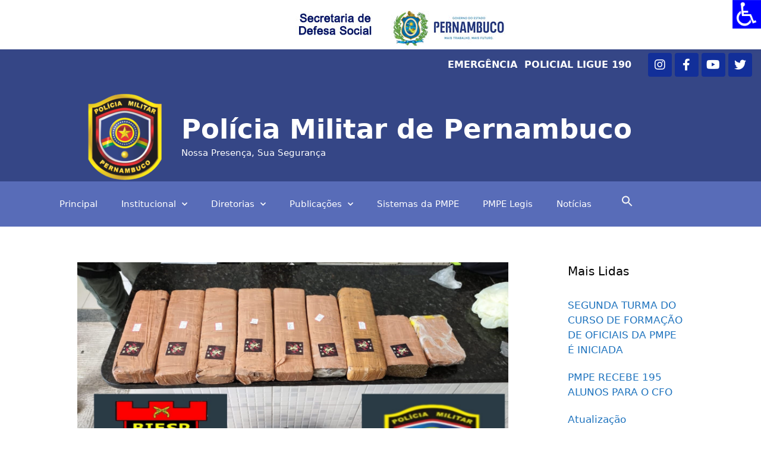

--- FILE ---
content_type: text/html; charset=UTF-8
request_url: https://www.pm.pe.gov.br/blog/2023/01/30/homem-e-preso-com-mais-de-5-kg-de-maconha-em-caruaru/
body_size: 38045
content:
<!DOCTYPE html>
<html lang="pt-BR">
<head>
	<meta charset="UTF-8">
	<meta name='robots' content='index, follow, max-image-preview:large, max-snippet:-1, max-video-preview:-1' />
<meta name="viewport" content="width=device-width, initial-scale=1">
	<!-- This site is optimized with the Yoast SEO plugin v19.7.1 - https://yoast.com/wordpress/plugins/seo/ -->
	<title>Homem é preso com mais de 5 kg de maconha em Caruaru - Polícia Militar de Pernambuco</title>
	<link rel="canonical" href="http://www.pm.pe.gov.br/blog/2023/01/30/homem-e-preso-com-mais-de-5-kg-de-maconha-em-caruaru/" />
	<meta property="og:locale" content="pt_BR" />
	<meta property="og:type" content="article" />
	<meta property="og:title" content="Homem é preso com mais de 5 kg de maconha em Caruaru - Polícia Militar de Pernambuco" />
	<meta property="og:description" content="Policiais militares do 1º BIEsp realizaram uma importante apreensão de entorpecentes e prenderam um homem responsável pelo comércio ilegal, sexta(27), em Caruaru. Durante rondas no bairro do São Francisco, o efetivo visualizou o suspeito carregando uma mochila e realizou a abordagem. Dentro da sacola, havia mais de cinco quilos de maconha, guardadas em tabletes de ... Ler mais" />
	<meta property="og:url" content="http://www.pm.pe.gov.br/blog/2023/01/30/homem-e-preso-com-mais-de-5-kg-de-maconha-em-caruaru/" />
	<meta property="og:site_name" content="Polícia Militar de Pernambuco" />
	<meta property="article:publisher" content="https://www.facebook.com/PoliciaMilitarPeOficial" />
	<meta property="article:published_time" content="2023-01-30T20:16:30+00:00" />
	<meta property="og:image" content="http://www.pm.pe.gov.br/wp-content/uploads/2023/01/biesp-1024x631.png" />
	<meta property="og:image:width" content="1024" />
	<meta property="og:image:height" content="631" />
	<meta property="og:image:type" content="image/png" />
	<meta name="author" content="Pedro Morais" />
	<meta name="twitter:card" content="summary_large_image" />
	<meta name="twitter:creator" content="@pmpeoficial" />
	<meta name="twitter:site" content="@pmpeoficial" />
	<meta name="twitter:label1" content="Escrito por" />
	<meta name="twitter:data1" content="Pedro Morais" />
	<meta name="twitter:label2" content="Est. tempo de leitura" />
	<meta name="twitter:data2" content="1 minuto" />
	<script type="application/ld+json" class="yoast-schema-graph">{"@context":"https://schema.org","@graph":[{"@type":"Article","@id":"http://www.pm.pe.gov.br/blog/2023/01/30/homem-e-preso-com-mais-de-5-kg-de-maconha-em-caruaru/#article","isPartOf":{"@id":"http://www.pm.pe.gov.br/blog/2023/01/30/homem-e-preso-com-mais-de-5-kg-de-maconha-em-caruaru/"},"author":{"name":"Pedro Morais","@id":"http://www.pm.pe.gov.br/#/schema/person/ed6fbd06840a1a8a724e3296e053a3ed"},"headline":"Homem é preso com mais de 5 kg de maconha em Caruaru","datePublished":"2023-01-30T20:16:30+00:00","dateModified":"2023-01-30T20:16:30+00:00","mainEntityOfPage":{"@id":"http://www.pm.pe.gov.br/blog/2023/01/30/homem-e-preso-com-mais-de-5-kg-de-maconha-em-caruaru/"},"wordCount":105,"publisher":{"@id":"http://www.pm.pe.gov.br/#organization"},"image":{"@id":"http://www.pm.pe.gov.br/blog/2023/01/30/homem-e-preso-com-mais-de-5-kg-de-maconha-em-caruaru/#primaryimage"},"thumbnailUrl":"http://www.pm.pe.gov.br/wp-content/uploads/2023/01/biesp.png","articleSection":["Notícias PMPE"],"inLanguage":"pt-BR"},{"@type":"WebPage","@id":"http://www.pm.pe.gov.br/blog/2023/01/30/homem-e-preso-com-mais-de-5-kg-de-maconha-em-caruaru/","url":"http://www.pm.pe.gov.br/blog/2023/01/30/homem-e-preso-com-mais-de-5-kg-de-maconha-em-caruaru/","name":"Homem é preso com mais de 5 kg de maconha em Caruaru - Polícia Militar de Pernambuco","isPartOf":{"@id":"http://www.pm.pe.gov.br/#website"},"primaryImageOfPage":{"@id":"http://www.pm.pe.gov.br/blog/2023/01/30/homem-e-preso-com-mais-de-5-kg-de-maconha-em-caruaru/#primaryimage"},"image":{"@id":"http://www.pm.pe.gov.br/blog/2023/01/30/homem-e-preso-com-mais-de-5-kg-de-maconha-em-caruaru/#primaryimage"},"thumbnailUrl":"http://www.pm.pe.gov.br/wp-content/uploads/2023/01/biesp.png","datePublished":"2023-01-30T20:16:30+00:00","dateModified":"2023-01-30T20:16:30+00:00","breadcrumb":{"@id":"http://www.pm.pe.gov.br/blog/2023/01/30/homem-e-preso-com-mais-de-5-kg-de-maconha-em-caruaru/#breadcrumb"},"inLanguage":"pt-BR","potentialAction":[{"@type":"ReadAction","target":["http://www.pm.pe.gov.br/blog/2023/01/30/homem-e-preso-com-mais-de-5-kg-de-maconha-em-caruaru/"]}]},{"@type":"ImageObject","inLanguage":"pt-BR","@id":"http://www.pm.pe.gov.br/blog/2023/01/30/homem-e-preso-com-mais-de-5-kg-de-maconha-em-caruaru/#primaryimage","url":"http://www.pm.pe.gov.br/wp-content/uploads/2023/01/biesp.png","contentUrl":"http://www.pm.pe.gov.br/wp-content/uploads/2023/01/biesp.png","width":1600,"height":986},{"@type":"BreadcrumbList","@id":"http://www.pm.pe.gov.br/blog/2023/01/30/homem-e-preso-com-mais-de-5-kg-de-maconha-em-caruaru/#breadcrumb","itemListElement":[{"@type":"ListItem","position":1,"name":"Principal","item":"http://www.pm.pe.gov.br/"},{"@type":"ListItem","position":2,"name":"Notícias","item":"http://www.pm.pe.gov.br/noticias/"},{"@type":"ListItem","position":3,"name":"Homem é preso com mais de 5 kg de maconha em Caruaru"}]},{"@type":"WebSite","@id":"http://www.pm.pe.gov.br/#website","url":"http://www.pm.pe.gov.br/","name":"Polícia Militar de Pernambuco","description":"Nossa Presença, Sua Segurança","publisher":{"@id":"http://www.pm.pe.gov.br/#organization"},"potentialAction":[{"@type":"SearchAction","target":{"@type":"EntryPoint","urlTemplate":"http://www.pm.pe.gov.br/?s={search_term_string}"},"query-input":"required name=search_term_string"}],"inLanguage":"pt-BR"},{"@type":"Organization","@id":"http://www.pm.pe.gov.br/#organization","name":"Polícia Militar de Pernambuco","url":"http://www.pm.pe.gov.br/","sameAs":["https://www.instagram.com/pmpeoficial/","https://www.youtube.com/channel/UCe9ifCYu_7hAJbwi7SwN8eA","https://www.facebook.com/PoliciaMilitarPeOficial","https://twitter.com/pmpeoficial"],"logo":{"@type":"ImageObject","inLanguage":"pt-BR","@id":"http://www.pm.pe.gov.br/#/schema/logo/image/","url":"http://www.pm.pe.gov.br/wp-content/uploads/2020/01/logo-pmpe.jpeg","contentUrl":"http://www.pm.pe.gov.br/wp-content/uploads/2020/01/logo-pmpe.jpeg","width":1265,"height":1280,"caption":"Polícia Militar de Pernambuco"},"image":{"@id":"http://www.pm.pe.gov.br/#/schema/logo/image/"}},{"@type":"Person","@id":"http://www.pm.pe.gov.br/#/schema/person/ed6fbd06840a1a8a724e3296e053a3ed","name":"Pedro Morais","image":{"@type":"ImageObject","inLanguage":"pt-BR","@id":"http://www.pm.pe.gov.br/#/schema/person/image/","url":"http://0.gravatar.com/avatar/6594434145981def77a34820d36ed675?s=96&d=mm&r=g","contentUrl":"http://0.gravatar.com/avatar/6594434145981def77a34820d36ed675?s=96&d=mm&r=g","caption":"Pedro Morais"},"url":"http://www.pm.pe.gov.br/blog/author/pedro-morais/"}]}</script>
	<!-- / Yoast SEO plugin. -->


<link rel='dns-prefetch' href='//s.w.org' />
<link rel="alternate" type="application/rss+xml" title="Feed para Polícia Militar de Pernambuco &raquo;" href="http://www.pm.pe.gov.br/feed/" />
<link rel="alternate" type="application/rss+xml" title="Feed de comentários para Polícia Militar de Pernambuco &raquo;" href="http://www.pm.pe.gov.br/comments/feed/" />
<link rel="alternate" type="application/rss+xml" title="Feed de comentários para Polícia Militar de Pernambuco &raquo; Homem é preso com mais de 5 kg de maconha em Caruaru" href="http://www.pm.pe.gov.br/blog/2023/01/30/homem-e-preso-com-mais-de-5-kg-de-maconha-em-caruaru/feed/" />
		<!-- This site uses the Google Analytics by MonsterInsights plugin v8.14.0 - Using Analytics tracking - https://www.monsterinsights.com/ -->
							<script src="//www.googletagmanager.com/gtag/js?id=UA-178887191-1"  data-cfasync="false" data-wpfc-render="false" async></script>
			<script data-cfasync="false" data-wpfc-render="false">
				var mi_version = '8.14.0';
				var mi_track_user = true;
				var mi_no_track_reason = '';
				
								var disableStrs = [
															'ga-disable-UA-178887191-1',
									];

				/* Function to detect opted out users */
				function __gtagTrackerIsOptedOut() {
					for (var index = 0; index < disableStrs.length; index++) {
						if (document.cookie.indexOf(disableStrs[index] + '=true') > -1) {
							return true;
						}
					}

					return false;
				}

				/* Disable tracking if the opt-out cookie exists. */
				if (__gtagTrackerIsOptedOut()) {
					for (var index = 0; index < disableStrs.length; index++) {
						window[disableStrs[index]] = true;
					}
				}

				/* Opt-out function */
				function __gtagTrackerOptout() {
					for (var index = 0; index < disableStrs.length; index++) {
						document.cookie = disableStrs[index] + '=true; expires=Thu, 31 Dec 2099 23:59:59 UTC; path=/';
						window[disableStrs[index]] = true;
					}
				}

				if ('undefined' === typeof gaOptout) {
					function gaOptout() {
						__gtagTrackerOptout();
					}
				}
								window.dataLayer = window.dataLayer || [];

				window.MonsterInsightsDualTracker = {
					helpers: {},
					trackers: {},
				};
				if (mi_track_user) {
					function __gtagDataLayer() {
						dataLayer.push(arguments);
					}

					function __gtagTracker(type, name, parameters) {
						if (!parameters) {
							parameters = {};
						}

						if (parameters.send_to) {
							__gtagDataLayer.apply(null, arguments);
							return;
						}

						if (type === 'event') {
							
														parameters.send_to = monsterinsights_frontend.ua;
							__gtagDataLayer(type, name, parameters);
													} else {
							__gtagDataLayer.apply(null, arguments);
						}
					}

					__gtagTracker('js', new Date());
					__gtagTracker('set', {
						'developer_id.dZGIzZG': true,
											});
															__gtagTracker('config', 'UA-178887191-1', {"forceSSL":"true","link_attribution":"true"} );
										window.gtag = __gtagTracker;										(function () {
						/* https://developers.google.com/analytics/devguides/collection/analyticsjs/ */
						/* ga and __gaTracker compatibility shim. */
						var noopfn = function () {
							return null;
						};
						var newtracker = function () {
							return new Tracker();
						};
						var Tracker = function () {
							return null;
						};
						var p = Tracker.prototype;
						p.get = noopfn;
						p.set = noopfn;
						p.send = function () {
							var args = Array.prototype.slice.call(arguments);
							args.unshift('send');
							__gaTracker.apply(null, args);
						};
						var __gaTracker = function () {
							var len = arguments.length;
							if (len === 0) {
								return;
							}
							var f = arguments[len - 1];
							if (typeof f !== 'object' || f === null || typeof f.hitCallback !== 'function') {
								if ('send' === arguments[0]) {
									var hitConverted, hitObject = false, action;
									if ('event' === arguments[1]) {
										if ('undefined' !== typeof arguments[3]) {
											hitObject = {
												'eventAction': arguments[3],
												'eventCategory': arguments[2],
												'eventLabel': arguments[4],
												'value': arguments[5] ? arguments[5] : 1,
											}
										}
									}
									if ('pageview' === arguments[1]) {
										if ('undefined' !== typeof arguments[2]) {
											hitObject = {
												'eventAction': 'page_view',
												'page_path': arguments[2],
											}
										}
									}
									if (typeof arguments[2] === 'object') {
										hitObject = arguments[2];
									}
									if (typeof arguments[5] === 'object') {
										Object.assign(hitObject, arguments[5]);
									}
									if ('undefined' !== typeof arguments[1].hitType) {
										hitObject = arguments[1];
										if ('pageview' === hitObject.hitType) {
											hitObject.eventAction = 'page_view';
										}
									}
									if (hitObject) {
										action = 'timing' === arguments[1].hitType ? 'timing_complete' : hitObject.eventAction;
										hitConverted = mapArgs(hitObject);
										__gtagTracker('event', action, hitConverted);
									}
								}
								return;
							}

							function mapArgs(args) {
								var arg, hit = {};
								var gaMap = {
									'eventCategory': 'event_category',
									'eventAction': 'event_action',
									'eventLabel': 'event_label',
									'eventValue': 'event_value',
									'nonInteraction': 'non_interaction',
									'timingCategory': 'event_category',
									'timingVar': 'name',
									'timingValue': 'value',
									'timingLabel': 'event_label',
									'page': 'page_path',
									'location': 'page_location',
									'title': 'page_title',
								};
								for (arg in args) {
																		if (!(!args.hasOwnProperty(arg) || !gaMap.hasOwnProperty(arg))) {
										hit[gaMap[arg]] = args[arg];
									} else {
										hit[arg] = args[arg];
									}
								}
								return hit;
							}

							try {
								f.hitCallback();
							} catch (ex) {
							}
						};
						__gaTracker.create = newtracker;
						__gaTracker.getByName = newtracker;
						__gaTracker.getAll = function () {
							return [];
						};
						__gaTracker.remove = noopfn;
						__gaTracker.loaded = true;
						window['__gaTracker'] = __gaTracker;
					})();
									} else {
										console.log("");
					(function () {
						function __gtagTracker() {
							return null;
						}

						window['__gtagTracker'] = __gtagTracker;
						window['gtag'] = __gtagTracker;
					})();
									}
			</script>
				<!-- / Google Analytics by MonsterInsights -->
		<script>
window._wpemojiSettings = {"baseUrl":"https:\/\/s.w.org\/images\/core\/emoji\/13.1.0\/72x72\/","ext":".png","svgUrl":"https:\/\/s.w.org\/images\/core\/emoji\/13.1.0\/svg\/","svgExt":".svg","source":{"concatemoji":"http:\/\/www.pm.pe.gov.br\/wp-includes\/js\/wp-emoji-release.min.js?ver=5.9.11"}};
/*! This file is auto-generated */
!function(e,a,t){var n,r,o,i=a.createElement("canvas"),p=i.getContext&&i.getContext("2d");function s(e,t){var a=String.fromCharCode;p.clearRect(0,0,i.width,i.height),p.fillText(a.apply(this,e),0,0);e=i.toDataURL();return p.clearRect(0,0,i.width,i.height),p.fillText(a.apply(this,t),0,0),e===i.toDataURL()}function c(e){var t=a.createElement("script");t.src=e,t.defer=t.type="text/javascript",a.getElementsByTagName("head")[0].appendChild(t)}for(o=Array("flag","emoji"),t.supports={everything:!0,everythingExceptFlag:!0},r=0;r<o.length;r++)t.supports[o[r]]=function(e){if(!p||!p.fillText)return!1;switch(p.textBaseline="top",p.font="600 32px Arial",e){case"flag":return s([127987,65039,8205,9895,65039],[127987,65039,8203,9895,65039])?!1:!s([55356,56826,55356,56819],[55356,56826,8203,55356,56819])&&!s([55356,57332,56128,56423,56128,56418,56128,56421,56128,56430,56128,56423,56128,56447],[55356,57332,8203,56128,56423,8203,56128,56418,8203,56128,56421,8203,56128,56430,8203,56128,56423,8203,56128,56447]);case"emoji":return!s([10084,65039,8205,55357,56613],[10084,65039,8203,55357,56613])}return!1}(o[r]),t.supports.everything=t.supports.everything&&t.supports[o[r]],"flag"!==o[r]&&(t.supports.everythingExceptFlag=t.supports.everythingExceptFlag&&t.supports[o[r]]);t.supports.everythingExceptFlag=t.supports.everythingExceptFlag&&!t.supports.flag,t.DOMReady=!1,t.readyCallback=function(){t.DOMReady=!0},t.supports.everything||(n=function(){t.readyCallback()},a.addEventListener?(a.addEventListener("DOMContentLoaded",n,!1),e.addEventListener("load",n,!1)):(e.attachEvent("onload",n),a.attachEvent("onreadystatechange",function(){"complete"===a.readyState&&t.readyCallback()})),(n=t.source||{}).concatemoji?c(n.concatemoji):n.wpemoji&&n.twemoji&&(c(n.twemoji),c(n.wpemoji)))}(window,document,window._wpemojiSettings);
</script>
<style>
img.wp-smiley,
img.emoji {
	display: inline !important;
	border: none !important;
	box-shadow: none !important;
	height: 1em !important;
	width: 1em !important;
	margin: 0 0.07em !important;
	vertical-align: -0.1em !important;
	background: none !important;
	padding: 0 !important;
}
</style>
	<link rel='stylesheet' id='wp-block-library-css'  href='http://www.pm.pe.gov.br/wp-includes/css/dist/block-library/style.min.css?ver=5.9.11' media='all' />
<style id='global-styles-inline-css'>
body{--wp--preset--color--black: #000000;--wp--preset--color--cyan-bluish-gray: #abb8c3;--wp--preset--color--white: #ffffff;--wp--preset--color--pale-pink: #f78da7;--wp--preset--color--vivid-red: #cf2e2e;--wp--preset--color--luminous-vivid-orange: #ff6900;--wp--preset--color--luminous-vivid-amber: #fcb900;--wp--preset--color--light-green-cyan: #7bdcb5;--wp--preset--color--vivid-green-cyan: #00d084;--wp--preset--color--pale-cyan-blue: #8ed1fc;--wp--preset--color--vivid-cyan-blue: #0693e3;--wp--preset--color--vivid-purple: #9b51e0;--wp--preset--color--contrast: var(--contrast);--wp--preset--color--contrast-2: var(--contrast-2);--wp--preset--color--contrast-3: var(--contrast-3);--wp--preset--color--base: var(--base);--wp--preset--color--base-2: var(--base-2);--wp--preset--color--base-3: var(--base-3);--wp--preset--color--accent: var(--accent);--wp--preset--gradient--vivid-cyan-blue-to-vivid-purple: linear-gradient(135deg,rgba(6,147,227,1) 0%,rgb(155,81,224) 100%);--wp--preset--gradient--light-green-cyan-to-vivid-green-cyan: linear-gradient(135deg,rgb(122,220,180) 0%,rgb(0,208,130) 100%);--wp--preset--gradient--luminous-vivid-amber-to-luminous-vivid-orange: linear-gradient(135deg,rgba(252,185,0,1) 0%,rgba(255,105,0,1) 100%);--wp--preset--gradient--luminous-vivid-orange-to-vivid-red: linear-gradient(135deg,rgba(255,105,0,1) 0%,rgb(207,46,46) 100%);--wp--preset--gradient--very-light-gray-to-cyan-bluish-gray: linear-gradient(135deg,rgb(238,238,238) 0%,rgb(169,184,195) 100%);--wp--preset--gradient--cool-to-warm-spectrum: linear-gradient(135deg,rgb(74,234,220) 0%,rgb(151,120,209) 20%,rgb(207,42,186) 40%,rgb(238,44,130) 60%,rgb(251,105,98) 80%,rgb(254,248,76) 100%);--wp--preset--gradient--blush-light-purple: linear-gradient(135deg,rgb(255,206,236) 0%,rgb(152,150,240) 100%);--wp--preset--gradient--blush-bordeaux: linear-gradient(135deg,rgb(254,205,165) 0%,rgb(254,45,45) 50%,rgb(107,0,62) 100%);--wp--preset--gradient--luminous-dusk: linear-gradient(135deg,rgb(255,203,112) 0%,rgb(199,81,192) 50%,rgb(65,88,208) 100%);--wp--preset--gradient--pale-ocean: linear-gradient(135deg,rgb(255,245,203) 0%,rgb(182,227,212) 50%,rgb(51,167,181) 100%);--wp--preset--gradient--electric-grass: linear-gradient(135deg,rgb(202,248,128) 0%,rgb(113,206,126) 100%);--wp--preset--gradient--midnight: linear-gradient(135deg,rgb(2,3,129) 0%,rgb(40,116,252) 100%);--wp--preset--duotone--dark-grayscale: url('#wp-duotone-dark-grayscale');--wp--preset--duotone--grayscale: url('#wp-duotone-grayscale');--wp--preset--duotone--purple-yellow: url('#wp-duotone-purple-yellow');--wp--preset--duotone--blue-red: url('#wp-duotone-blue-red');--wp--preset--duotone--midnight: url('#wp-duotone-midnight');--wp--preset--duotone--magenta-yellow: url('#wp-duotone-magenta-yellow');--wp--preset--duotone--purple-green: url('#wp-duotone-purple-green');--wp--preset--duotone--blue-orange: url('#wp-duotone-blue-orange');--wp--preset--font-size--small: 13px;--wp--preset--font-size--medium: 20px;--wp--preset--font-size--large: 36px;--wp--preset--font-size--x-large: 42px;}.has-black-color{color: var(--wp--preset--color--black) !important;}.has-cyan-bluish-gray-color{color: var(--wp--preset--color--cyan-bluish-gray) !important;}.has-white-color{color: var(--wp--preset--color--white) !important;}.has-pale-pink-color{color: var(--wp--preset--color--pale-pink) !important;}.has-vivid-red-color{color: var(--wp--preset--color--vivid-red) !important;}.has-luminous-vivid-orange-color{color: var(--wp--preset--color--luminous-vivid-orange) !important;}.has-luminous-vivid-amber-color{color: var(--wp--preset--color--luminous-vivid-amber) !important;}.has-light-green-cyan-color{color: var(--wp--preset--color--light-green-cyan) !important;}.has-vivid-green-cyan-color{color: var(--wp--preset--color--vivid-green-cyan) !important;}.has-pale-cyan-blue-color{color: var(--wp--preset--color--pale-cyan-blue) !important;}.has-vivid-cyan-blue-color{color: var(--wp--preset--color--vivid-cyan-blue) !important;}.has-vivid-purple-color{color: var(--wp--preset--color--vivid-purple) !important;}.has-black-background-color{background-color: var(--wp--preset--color--black) !important;}.has-cyan-bluish-gray-background-color{background-color: var(--wp--preset--color--cyan-bluish-gray) !important;}.has-white-background-color{background-color: var(--wp--preset--color--white) !important;}.has-pale-pink-background-color{background-color: var(--wp--preset--color--pale-pink) !important;}.has-vivid-red-background-color{background-color: var(--wp--preset--color--vivid-red) !important;}.has-luminous-vivid-orange-background-color{background-color: var(--wp--preset--color--luminous-vivid-orange) !important;}.has-luminous-vivid-amber-background-color{background-color: var(--wp--preset--color--luminous-vivid-amber) !important;}.has-light-green-cyan-background-color{background-color: var(--wp--preset--color--light-green-cyan) !important;}.has-vivid-green-cyan-background-color{background-color: var(--wp--preset--color--vivid-green-cyan) !important;}.has-pale-cyan-blue-background-color{background-color: var(--wp--preset--color--pale-cyan-blue) !important;}.has-vivid-cyan-blue-background-color{background-color: var(--wp--preset--color--vivid-cyan-blue) !important;}.has-vivid-purple-background-color{background-color: var(--wp--preset--color--vivid-purple) !important;}.has-black-border-color{border-color: var(--wp--preset--color--black) !important;}.has-cyan-bluish-gray-border-color{border-color: var(--wp--preset--color--cyan-bluish-gray) !important;}.has-white-border-color{border-color: var(--wp--preset--color--white) !important;}.has-pale-pink-border-color{border-color: var(--wp--preset--color--pale-pink) !important;}.has-vivid-red-border-color{border-color: var(--wp--preset--color--vivid-red) !important;}.has-luminous-vivid-orange-border-color{border-color: var(--wp--preset--color--luminous-vivid-orange) !important;}.has-luminous-vivid-amber-border-color{border-color: var(--wp--preset--color--luminous-vivid-amber) !important;}.has-light-green-cyan-border-color{border-color: var(--wp--preset--color--light-green-cyan) !important;}.has-vivid-green-cyan-border-color{border-color: var(--wp--preset--color--vivid-green-cyan) !important;}.has-pale-cyan-blue-border-color{border-color: var(--wp--preset--color--pale-cyan-blue) !important;}.has-vivid-cyan-blue-border-color{border-color: var(--wp--preset--color--vivid-cyan-blue) !important;}.has-vivid-purple-border-color{border-color: var(--wp--preset--color--vivid-purple) !important;}.has-vivid-cyan-blue-to-vivid-purple-gradient-background{background: var(--wp--preset--gradient--vivid-cyan-blue-to-vivid-purple) !important;}.has-light-green-cyan-to-vivid-green-cyan-gradient-background{background: var(--wp--preset--gradient--light-green-cyan-to-vivid-green-cyan) !important;}.has-luminous-vivid-amber-to-luminous-vivid-orange-gradient-background{background: var(--wp--preset--gradient--luminous-vivid-amber-to-luminous-vivid-orange) !important;}.has-luminous-vivid-orange-to-vivid-red-gradient-background{background: var(--wp--preset--gradient--luminous-vivid-orange-to-vivid-red) !important;}.has-very-light-gray-to-cyan-bluish-gray-gradient-background{background: var(--wp--preset--gradient--very-light-gray-to-cyan-bluish-gray) !important;}.has-cool-to-warm-spectrum-gradient-background{background: var(--wp--preset--gradient--cool-to-warm-spectrum) !important;}.has-blush-light-purple-gradient-background{background: var(--wp--preset--gradient--blush-light-purple) !important;}.has-blush-bordeaux-gradient-background{background: var(--wp--preset--gradient--blush-bordeaux) !important;}.has-luminous-dusk-gradient-background{background: var(--wp--preset--gradient--luminous-dusk) !important;}.has-pale-ocean-gradient-background{background: var(--wp--preset--gradient--pale-ocean) !important;}.has-electric-grass-gradient-background{background: var(--wp--preset--gradient--electric-grass) !important;}.has-midnight-gradient-background{background: var(--wp--preset--gradient--midnight) !important;}.has-small-font-size{font-size: var(--wp--preset--font-size--small) !important;}.has-medium-font-size{font-size: var(--wp--preset--font-size--medium) !important;}.has-large-font-size{font-size: var(--wp--preset--font-size--large) !important;}.has-x-large-font-size{font-size: var(--wp--preset--font-size--x-large) !important;}
</style>
<link rel='stylesheet' id='eae-css-css'  href='http://www.pm.pe.gov.br/wp-content/plugins/addon-elements-for-elementor-page-builder/assets/css/eae.min.css?ver=1.11.14' media='all' />
<link rel='stylesheet' id='font-awesome-4-shim-css'  href='http://www.pm.pe.gov.br/wp-content/plugins/elementor/assets/lib/font-awesome/css/v4-shims.min.css?ver=1.0' media='all' />
<link rel='stylesheet' id='font-awesome-5-all-css'  href='http://www.pm.pe.gov.br/wp-content/plugins/elementor/assets/lib/font-awesome/css/all.min.css?ver=1.0' media='all' />
<link rel='stylesheet' id='vegas-css-css'  href='http://www.pm.pe.gov.br/wp-content/plugins/addon-elements-for-elementor-page-builder/assets/lib/vegas/vegas.min.css?ver=2.4.0' media='all' />
<link rel='stylesheet' id='ae-pro-css-css'  href='http://www.pm.pe.gov.br/wp-content/plugins/anywhere-elementor-pro/includes/assets/css/ae-pro.min.css?ver=5.9.11' media='all' />
<link rel='stylesheet' id='swpm.common-css'  href='http://www.pm.pe.gov.br/wp-content/plugins/simple-membership/css/swpm.common.css?ver=5.9.11' media='all' />
<link rel='stylesheet' id='wpah-front-styles-css'  href='http://www.pm.pe.gov.br/wp-content/plugins/wp-accessibility-helper/assets/css/wp-accessibility-helper.min.css?ver=0.5.9.4' media='all' />
<link rel='stylesheet' id='ivory-search-styles-css'  href='http://www.pm.pe.gov.br/wp-content/plugins/add-search-to-menu/public/css/ivory-search.min.css?ver=5.5.1' media='all' />
<link rel='stylesheet' id='wordpress-popular-posts-css-css'  href='http://www.pm.pe.gov.br/wp-content/plugins/wordpress-popular-posts/assets/css/wpp.css?ver=5.5.1' media='all' />
<link rel='stylesheet' id='generate-style-css'  href='http://www.pm.pe.gov.br/wp-content/themes/generatepress/assets/css/all.min.css?ver=3.3.0' media='all' />
<style id='generate-style-inline-css'>
	
		.page-template-builder-fullwidth-std #page {
			margin: 0;
			max-width: 100%;
		}
		.page-template-builder-fullwidth-std .entry-header .grid-container .entry-title {
			display: none;
		}
		.page-template-builder-fullwidth .entry-header {
			display: none;
		}
	
body{background-color:#efefef;color:#3a3a3a;}a{color:#1e73be;}a:hover, a:focus, a:active{color:#000000;}body .grid-container{max-width:1100px;}.wp-block-group__inner-container{max-width:1100px;margin-left:auto;margin-right:auto;}.site-header .header-image{width:120px;}:root{--contrast:#222222;--contrast-2:#575760;--contrast-3:#b2b2be;--base:#f0f0f0;--base-2:#f7f8f9;--base-3:#ffffff;--accent:#1e73be;}:root .has-contrast-color{color:var(--contrast);}:root .has-contrast-background-color{background-color:var(--contrast);}:root .has-contrast-2-color{color:var(--contrast-2);}:root .has-contrast-2-background-color{background-color:var(--contrast-2);}:root .has-contrast-3-color{color:var(--contrast-3);}:root .has-contrast-3-background-color{background-color:var(--contrast-3);}:root .has-base-color{color:var(--base);}:root .has-base-background-color{background-color:var(--base);}:root .has-base-2-color{color:var(--base-2);}:root .has-base-2-background-color{background-color:var(--base-2);}:root .has-base-3-color{color:var(--base-3);}:root .has-base-3-background-color{background-color:var(--base-3);}:root .has-accent-color{color:var(--accent);}:root .has-accent-background-color{background-color:var(--accent);}body, button, input, select, textarea{font-family:-apple-system, system-ui, BlinkMacSystemFont, "Segoe UI", Helvetica, Arial, sans-serif, "Apple Color Emoji", "Segoe UI Emoji", "Segoe UI Symbol";}body{line-height:1.5;}.entry-content > [class*="wp-block-"]:not(:last-child):not(.wp-block-heading){margin-bottom:1.5em;}.main-title{font-size:45px;}.main-navigation .main-nav ul ul li a{font-size:14px;}.sidebar .widget, .footer-widgets .widget{font-size:17px;}h1{font-weight:300;font-size:40px;}h2{font-weight:300;font-size:30px;}h3{font-size:20px;}h4{font-size:inherit;}h5{font-size:inherit;}@media (max-width:768px){.main-title{font-size:30px;}h1{font-size:30px;}h2{font-size:25px;}}.top-bar{background-color:#636363;color:#ffffff;}.top-bar a{color:#ffffff;}.top-bar a:hover{color:#303030;}.site-header{background-color:#ffffff;color:#3a3a3a;}.site-header a{color:#3a3a3a;}.main-title a,.main-title a:hover{color:#222222;}.site-description{color:#757575;}.main-navigation,.main-navigation ul ul{background-color:#222222;}.main-navigation .main-nav ul li a, .main-navigation .menu-toggle, .main-navigation .menu-bar-items{color:#ffffff;}.main-navigation .main-nav ul li:not([class*="current-menu-"]):hover > a, .main-navigation .main-nav ul li:not([class*="current-menu-"]):focus > a, .main-navigation .main-nav ul li.sfHover:not([class*="current-menu-"]) > a, .main-navigation .menu-bar-item:hover > a, .main-navigation .menu-bar-item.sfHover > a{color:#ffffff;background-color:#3f3f3f;}button.menu-toggle:hover,button.menu-toggle:focus,.main-navigation .mobile-bar-items a,.main-navigation .mobile-bar-items a:hover,.main-navigation .mobile-bar-items a:focus{color:#ffffff;}.main-navigation .main-nav ul li[class*="current-menu-"] > a{color:#ffffff;background-color:#3f3f3f;}.navigation-search input[type="search"],.navigation-search input[type="search"]:active, .navigation-search input[type="search"]:focus, .main-navigation .main-nav ul li.search-item.active > a, .main-navigation .menu-bar-items .search-item.active > a{color:#ffffff;background-color:#3f3f3f;}.main-navigation ul ul{background-color:#3f3f3f;}.main-navigation .main-nav ul ul li a{color:#ffffff;}.main-navigation .main-nav ul ul li:not([class*="current-menu-"]):hover > a,.main-navigation .main-nav ul ul li:not([class*="current-menu-"]):focus > a, .main-navigation .main-nav ul ul li.sfHover:not([class*="current-menu-"]) > a{color:#ffffff;background-color:#4f4f4f;}.main-navigation .main-nav ul ul li[class*="current-menu-"] > a{color:#ffffff;background-color:#4f4f4f;}.separate-containers .inside-article, .separate-containers .comments-area, .separate-containers .page-header, .one-container .container, .separate-containers .paging-navigation, .inside-page-header{background-color:#ffffff;}.entry-meta{color:#595959;}.entry-meta a{color:#595959;}.entry-meta a:hover{color:#1e73be;}.sidebar .widget{background-color:#ffffff;}.sidebar .widget .widget-title{color:#000000;}.footer-widgets{background-color:#ffffff;}.footer-widgets .widget-title{color:#000000;}.site-info{color:#ffffff;background-color:#222222;}.site-info a{color:#ffffff;}.site-info a:hover{color:#606060;}.footer-bar .widget_nav_menu .current-menu-item a{color:#606060;}input[type="text"],input[type="email"],input[type="url"],input[type="password"],input[type="search"],input[type="tel"],input[type="number"],textarea,select{color:#666666;background-color:#fafafa;border-color:#cccccc;}input[type="text"]:focus,input[type="email"]:focus,input[type="url"]:focus,input[type="password"]:focus,input[type="search"]:focus,input[type="tel"]:focus,input[type="number"]:focus,textarea:focus,select:focus{color:#666666;background-color:#ffffff;border-color:#bfbfbf;}button,html input[type="button"],input[type="reset"],input[type="submit"],a.button,a.wp-block-button__link:not(.has-background){color:#ffffff;background-color:#666666;}button:hover,html input[type="button"]:hover,input[type="reset"]:hover,input[type="submit"]:hover,a.button:hover,button:focus,html input[type="button"]:focus,input[type="reset"]:focus,input[type="submit"]:focus,a.button:focus,a.wp-block-button__link:not(.has-background):active,a.wp-block-button__link:not(.has-background):focus,a.wp-block-button__link:not(.has-background):hover{color:#ffffff;background-color:#3f3f3f;}a.generate-back-to-top{background-color:rgba( 0,0,0,0.4 );color:#ffffff;}a.generate-back-to-top:hover,a.generate-back-to-top:focus{background-color:rgba( 0,0,0,0.6 );color:#ffffff;}:root{--gp-search-modal-bg-color:var(--base-3);--gp-search-modal-text-color:var(--contrast);--gp-search-modal-overlay-bg-color:rgba(0,0,0,0.2);}@media (max-width:768px){.main-navigation .menu-bar-item:hover > a, .main-navigation .menu-bar-item.sfHover > a{background:none;color:#ffffff;}}.inside-top-bar{padding:10px;}.inside-header{padding:40px;}.site-main .wp-block-group__inner-container{padding:40px;}.entry-content .alignwide, body:not(.no-sidebar) .entry-content .alignfull{margin-left:-40px;width:calc(100% + 80px);max-width:calc(100% + 80px);}.rtl .menu-item-has-children .dropdown-menu-toggle{padding-left:20px;}.rtl .main-navigation .main-nav ul li.menu-item-has-children > a{padding-right:20px;}.site-info{padding:20px;}@media (max-width:768px){.separate-containers .inside-article, .separate-containers .comments-area, .separate-containers .page-header, .separate-containers .paging-navigation, .one-container .site-content, .inside-page-header{padding:30px;}.site-main .wp-block-group__inner-container{padding:30px;}.site-info{padding-right:10px;padding-left:10px;}.entry-content .alignwide, body:not(.no-sidebar) .entry-content .alignfull{margin-left:-30px;width:calc(100% + 60px);max-width:calc(100% + 60px);}}.one-container .sidebar .widget{padding:0px;}/* End cached CSS */@media (max-width:768px){.main-navigation .menu-toggle,.main-navigation .mobile-bar-items,.sidebar-nav-mobile:not(#sticky-placeholder){display:block;}.main-navigation ul,.gen-sidebar-nav{display:none;}[class*="nav-float-"] .site-header .inside-header > *{float:none;clear:both;}}
</style>
<link rel='stylesheet' id='generate-font-icons-css'  href='http://www.pm.pe.gov.br/wp-content/themes/generatepress/assets/css/components/font-icons.min.css?ver=3.3.0' media='all' />
<link rel='stylesheet' id='generate-child-css'  href='http://www.pm.pe.gov.br/wp-content/themes/generatepress_child/style.css?ver=1601649689' media='all' />
<link rel='stylesheet' id='elementor-icons-css'  href='http://www.pm.pe.gov.br/wp-content/plugins/elementor/assets/lib/eicons/css/elementor-icons.min.css?ver=5.13.0' media='all' />
<link rel='stylesheet' id='elementor-frontend-legacy-css'  href='http://www.pm.pe.gov.br/wp-content/plugins/elementor/assets/css/frontend-legacy.min.css?ver=3.5.3' media='all' />
<link rel='stylesheet' id='elementor-frontend-css'  href='http://www.pm.pe.gov.br/wp-content/plugins/elementor/assets/css/frontend.min.css?ver=3.5.3' media='all' />
<link rel='stylesheet' id='elementor-post-11842-css'  href='http://www.pm.pe.gov.br/wp-content/uploads/elementor/css/post-11842.css?ver=1762551715' media='all' />
<link rel='stylesheet' id='elementor-pro-css'  href='http://www.pm.pe.gov.br/wp-content/plugins/elementor-pro/assets/css/frontend.min.css?ver=3.5.2' media='all' />
<link rel='stylesheet' id='elementor-post-17194-css'  href='http://www.pm.pe.gov.br/wp-content/uploads/elementor/css/post-17194.css?ver=1762551715' media='all' />
<link rel='stylesheet' id='eael-general-css'  href='http://www.pm.pe.gov.br/wp-content/plugins/essential-addons-for-elementor-lite/assets/front-end/css/view/general.min.css?ver=5.3.1' media='all' />
<link rel='stylesheet' id='elementor-menus-css'  href='http://www.pm.pe.gov.br/wp-content/plugins/navmenu-addon-for-elementor/assets/css/frontend.min.css?ver=1.1.6' media='all' />
<link rel='stylesheet' id='google-fonts-1-css'  href='https://fonts.googleapis.com/css?family=Roboto%3A100%2C100italic%2C200%2C200italic%2C300%2C300italic%2C400%2C400italic%2C500%2C500italic%2C600%2C600italic%2C700%2C700italic%2C800%2C800italic%2C900%2C900italic%7CRoboto+Slab%3A100%2C100italic%2C200%2C200italic%2C300%2C300italic%2C400%2C400italic%2C500%2C500italic%2C600%2C600italic%2C700%2C700italic%2C800%2C800italic%2C900%2C900italic&#038;display=auto&#038;ver=5.9.11' media='all' />
<link rel='stylesheet' id='elementor-icons-shared-0-css'  href='http://www.pm.pe.gov.br/wp-content/plugins/elementor/assets/lib/font-awesome/css/fontawesome.min.css?ver=5.15.3' media='all' />
<link rel='stylesheet' id='elementor-icons-fa-brands-css'  href='http://www.pm.pe.gov.br/wp-content/plugins/elementor/assets/lib/font-awesome/css/brands.min.css?ver=5.15.3' media='all' />
<link rel='stylesheet' id='elementor-icons-fa-solid-css'  href='http://www.pm.pe.gov.br/wp-content/plugins/elementor/assets/lib/font-awesome/css/solid.min.css?ver=5.15.3' media='all' />
<!--n2css--><script src='http://www.pm.pe.gov.br/wp-content/plugins/google-analytics-for-wordpress/assets/js/frontend-gtag.min.js?ver=8.14.0' id='monsterinsights-frontend-script-js'></script>
<script data-cfasync="false" data-wpfc-render="false" id='monsterinsights-frontend-script-js-extra'>var monsterinsights_frontend = {"js_events_tracking":"true","download_extensions":"doc,pdf,ppt,zip,xls,docx,pptx,xlsx","inbound_paths":"[{\"path\":\"\\\/go\\\/\",\"label\":\"affiliate\"},{\"path\":\"\\\/recommend\\\/\",\"label\":\"affiliate\"}]","home_url":"http:\/\/www.pm.pe.gov.br","hash_tracking":"false","ua":"UA-178887191-1","v4_id":""};</script>
<script src='http://www.pm.pe.gov.br/wp-includes/js/jquery/jquery.min.js?ver=3.6.0' id='jquery-core-js'></script>
<script src='http://www.pm.pe.gov.br/wp-includes/js/jquery/jquery-migrate.min.js?ver=3.3.2' id='jquery-migrate-js'></script>
<script id='wpp-json' type="application/json">
{"sampling_active":0,"sampling_rate":100,"ajax_url":"http:\/\/www.pm.pe.gov.br\/wp-json\/wordpress-popular-posts\/v1\/popular-posts","api_url":"http:\/\/www.pm.pe.gov.br\/wp-json\/wordpress-popular-posts","ID":39084,"token":"4048b6207f","lang":0,"debug":0}
</script>
<script src='http://www.pm.pe.gov.br/wp-content/plugins/wordpress-popular-posts/assets/js/wpp.min.js?ver=5.5.1' id='wpp-js-js'></script>
<link rel="https://api.w.org/" href="http://www.pm.pe.gov.br/wp-json/" /><link rel="alternate" type="application/json" href="http://www.pm.pe.gov.br/wp-json/wp/v2/posts/39084" /><link rel="EditURI" type="application/rsd+xml" title="RSD" href="http://www.pm.pe.gov.br/xmlrpc.php?rsd" />
<link rel="wlwmanifest" type="application/wlwmanifest+xml" href="http://www.pm.pe.gov.br/wp-includes/wlwmanifest.xml" /> 
<meta name="generator" content="WordPress 5.9.11" />
<link rel='shortlink' href='http://www.pm.pe.gov.br/?p=39084' />
<link rel="alternate" type="application/json+oembed" href="http://www.pm.pe.gov.br/wp-json/oembed/1.0/embed?url=http%3A%2F%2Fwww.pm.pe.gov.br%2Fblog%2F2023%2F01%2F30%2Fhomem-e-preso-com-mais-de-5-kg-de-maconha-em-caruaru%2F" />
            <style id="wpp-loading-animation-styles">@-webkit-keyframes bgslide{from{background-position-x:0}to{background-position-x:-200%}}@keyframes bgslide{from{background-position-x:0}to{background-position-x:-200%}}.wpp-widget-placeholder,.wpp-widget-block-placeholder{margin:0 auto;width:60px;height:3px;background:#dd3737;background:linear-gradient(90deg,#dd3737 0%,#571313 10%,#dd3737 100%);background-size:200% auto;border-radius:3px;-webkit-animation:bgslide 1s infinite linear;animation:bgslide 1s infinite linear}</style>
            <link rel="pingback" href="http://www.pm.pe.gov.br/xmlrpc.php">
<link rel="icon" href="http://www.pm.pe.gov.br/wp-content/uploads/2020/01/cropped-logo-pmpe-1-32x32.png" sizes="32x32" />
<link rel="icon" href="http://www.pm.pe.gov.br/wp-content/uploads/2020/01/cropped-logo-pmpe-1-192x192.png" sizes="192x192" />
<link rel="apple-touch-icon" href="http://www.pm.pe.gov.br/wp-content/uploads/2020/01/cropped-logo-pmpe-1-180x180.png" />
<meta name="msapplication-TileImage" content="http://www.pm.pe.gov.br/wp-content/uploads/2020/01/cropped-logo-pmpe-1-270x270.png" />
<style type="text/css" media="screen">.is-menu path.search-icon-path { fill: #f7f7f7;}body .popup-search-close:after, body .search-close:after { border-color: #f7f7f7;}body .popup-search-close:before, body .search-close:before { border-color: #f7f7f7;}</style>			<style type="text/css" media="screen">
			/* Ivory search custom CSS code */
			.is-menu svg.search-icon {
    height: 40px;
    width: 40px;
    margin-top: -25%;
    background-color: transparent;
}			</style>
					<style type="text/css">
					.is-form-id-2063 .is-search-submit:focus,
			.is-form-id-2063 .is-search-submit:hover,
			.is-form-id-2063 .is-search-submit,
            .is-form-id-2063 .is-search-icon {
			color: #ffffff !important;            background-color: #2196f3 !important;            border-color: #2196f3 !important;			}
                        	.is-form-id-2063 .is-search-submit path {
					fill: #ffffff !important;            	}
            			</style>
		</head>

<body class="post-template-default single single-post postid-39084 single-format-standard wp-embed-responsive has-navmenu has-megamenu chrome osx wp-accessibility-helper accessibility-contrast_mode_on wah_fstype_zoom accessibility-underline-setup accessibility-location-right generatepress right-sidebar nav-below-header separate-containers fluid-header active-footer-widgets-3 nav-aligned-left header-aligned-left dropdown-hover featured-image-active elementor-default elementor-kit-11842" itemtype="https://schema.org/Blog" itemscope>
	<svg xmlns="http://www.w3.org/2000/svg" viewBox="0 0 0 0" width="0" height="0" focusable="false" role="none" style="visibility: hidden; position: absolute; left: -9999px; overflow: hidden;" ><defs><filter id="wp-duotone-dark-grayscale"><feColorMatrix color-interpolation-filters="sRGB" type="matrix" values=" .299 .587 .114 0 0 .299 .587 .114 0 0 .299 .587 .114 0 0 .299 .587 .114 0 0 " /><feComponentTransfer color-interpolation-filters="sRGB" ><feFuncR type="table" tableValues="0 0.49803921568627" /><feFuncG type="table" tableValues="0 0.49803921568627" /><feFuncB type="table" tableValues="0 0.49803921568627" /><feFuncA type="table" tableValues="1 1" /></feComponentTransfer><feComposite in2="SourceGraphic" operator="in" /></filter></defs></svg><svg xmlns="http://www.w3.org/2000/svg" viewBox="0 0 0 0" width="0" height="0" focusable="false" role="none" style="visibility: hidden; position: absolute; left: -9999px; overflow: hidden;" ><defs><filter id="wp-duotone-grayscale"><feColorMatrix color-interpolation-filters="sRGB" type="matrix" values=" .299 .587 .114 0 0 .299 .587 .114 0 0 .299 .587 .114 0 0 .299 .587 .114 0 0 " /><feComponentTransfer color-interpolation-filters="sRGB" ><feFuncR type="table" tableValues="0 1" /><feFuncG type="table" tableValues="0 1" /><feFuncB type="table" tableValues="0 1" /><feFuncA type="table" tableValues="1 1" /></feComponentTransfer><feComposite in2="SourceGraphic" operator="in" /></filter></defs></svg><svg xmlns="http://www.w3.org/2000/svg" viewBox="0 0 0 0" width="0" height="0" focusable="false" role="none" style="visibility: hidden; position: absolute; left: -9999px; overflow: hidden;" ><defs><filter id="wp-duotone-purple-yellow"><feColorMatrix color-interpolation-filters="sRGB" type="matrix" values=" .299 .587 .114 0 0 .299 .587 .114 0 0 .299 .587 .114 0 0 .299 .587 .114 0 0 " /><feComponentTransfer color-interpolation-filters="sRGB" ><feFuncR type="table" tableValues="0.54901960784314 0.98823529411765" /><feFuncG type="table" tableValues="0 1" /><feFuncB type="table" tableValues="0.71764705882353 0.25490196078431" /><feFuncA type="table" tableValues="1 1" /></feComponentTransfer><feComposite in2="SourceGraphic" operator="in" /></filter></defs></svg><svg xmlns="http://www.w3.org/2000/svg" viewBox="0 0 0 0" width="0" height="0" focusable="false" role="none" style="visibility: hidden; position: absolute; left: -9999px; overflow: hidden;" ><defs><filter id="wp-duotone-blue-red"><feColorMatrix color-interpolation-filters="sRGB" type="matrix" values=" .299 .587 .114 0 0 .299 .587 .114 0 0 .299 .587 .114 0 0 .299 .587 .114 0 0 " /><feComponentTransfer color-interpolation-filters="sRGB" ><feFuncR type="table" tableValues="0 1" /><feFuncG type="table" tableValues="0 0.27843137254902" /><feFuncB type="table" tableValues="0.5921568627451 0.27843137254902" /><feFuncA type="table" tableValues="1 1" /></feComponentTransfer><feComposite in2="SourceGraphic" operator="in" /></filter></defs></svg><svg xmlns="http://www.w3.org/2000/svg" viewBox="0 0 0 0" width="0" height="0" focusable="false" role="none" style="visibility: hidden; position: absolute; left: -9999px; overflow: hidden;" ><defs><filter id="wp-duotone-midnight"><feColorMatrix color-interpolation-filters="sRGB" type="matrix" values=" .299 .587 .114 0 0 .299 .587 .114 0 0 .299 .587 .114 0 0 .299 .587 .114 0 0 " /><feComponentTransfer color-interpolation-filters="sRGB" ><feFuncR type="table" tableValues="0 0" /><feFuncG type="table" tableValues="0 0.64705882352941" /><feFuncB type="table" tableValues="0 1" /><feFuncA type="table" tableValues="1 1" /></feComponentTransfer><feComposite in2="SourceGraphic" operator="in" /></filter></defs></svg><svg xmlns="http://www.w3.org/2000/svg" viewBox="0 0 0 0" width="0" height="0" focusable="false" role="none" style="visibility: hidden; position: absolute; left: -9999px; overflow: hidden;" ><defs><filter id="wp-duotone-magenta-yellow"><feColorMatrix color-interpolation-filters="sRGB" type="matrix" values=" .299 .587 .114 0 0 .299 .587 .114 0 0 .299 .587 .114 0 0 .299 .587 .114 0 0 " /><feComponentTransfer color-interpolation-filters="sRGB" ><feFuncR type="table" tableValues="0.78039215686275 1" /><feFuncG type="table" tableValues="0 0.94901960784314" /><feFuncB type="table" tableValues="0.35294117647059 0.47058823529412" /><feFuncA type="table" tableValues="1 1" /></feComponentTransfer><feComposite in2="SourceGraphic" operator="in" /></filter></defs></svg><svg xmlns="http://www.w3.org/2000/svg" viewBox="0 0 0 0" width="0" height="0" focusable="false" role="none" style="visibility: hidden; position: absolute; left: -9999px; overflow: hidden;" ><defs><filter id="wp-duotone-purple-green"><feColorMatrix color-interpolation-filters="sRGB" type="matrix" values=" .299 .587 .114 0 0 .299 .587 .114 0 0 .299 .587 .114 0 0 .299 .587 .114 0 0 " /><feComponentTransfer color-interpolation-filters="sRGB" ><feFuncR type="table" tableValues="0.65098039215686 0.40392156862745" /><feFuncG type="table" tableValues="0 1" /><feFuncB type="table" tableValues="0.44705882352941 0.4" /><feFuncA type="table" tableValues="1 1" /></feComponentTransfer><feComposite in2="SourceGraphic" operator="in" /></filter></defs></svg><svg xmlns="http://www.w3.org/2000/svg" viewBox="0 0 0 0" width="0" height="0" focusable="false" role="none" style="visibility: hidden; position: absolute; left: -9999px; overflow: hidden;" ><defs><filter id="wp-duotone-blue-orange"><feColorMatrix color-interpolation-filters="sRGB" type="matrix" values=" .299 .587 .114 0 0 .299 .587 .114 0 0 .299 .587 .114 0 0 .299 .587 .114 0 0 " /><feComponentTransfer color-interpolation-filters="sRGB" ><feFuncR type="table" tableValues="0.098039215686275 1" /><feFuncG type="table" tableValues="0 0.66274509803922" /><feFuncB type="table" tableValues="0.84705882352941 0.41960784313725" /><feFuncA type="table" tableValues="1 1" /></feComponentTransfer><feComposite in2="SourceGraphic" operator="in" /></filter></defs></svg><a class="screen-reader-text skip-link" href="#content" title="Pular para o conteúdo">Pular para o conteúdo</a>		<div data-elementor-type="header" data-elementor-id="17194" class="elementor elementor-17194 elementor-location-header" data-elementor-settings="[]">
		<div class="elementor-section-wrap">
					<section class="has_eae_slider has_ae_slider elementor-section elementor-top-section elementor-element elementor-element-1b822d2 elementor-section-full_width elementor-section-height-min-height elementor-section-content-middle elementor-section-height-default elementor-section-items-middle ae-bg-gallery-type-default" data-id="1b822d2" data-element_type="section" data-settings="{&quot;background_background&quot;:&quot;classic&quot;}">
						<div class="elementor-container elementor-column-gap-default">
							<div class="elementor-row">
					<div class="has_eae_slider has_ae_slider elementor-column elementor-col-50 elementor-top-column elementor-element elementor-element-9328ca7 ae-bg-gallery-type-default" data-id="9328ca7" data-element_type="column">
			<div class="elementor-column-wrap elementor-element-populated">
							<div class="elementor-widget-wrap">
						<div class="elementor-element elementor-element-8e21cac elementor-widget elementor-widget-image" data-id="8e21cac" data-element_type="widget" data-widget_type="image.default">
				<div class="elementor-widget-container">
								<div class="elementor-image">
												<img width="133" height="78" src="http://www.pm.pe.gov.br/wp-content/uploads/2019/11/sds.jpg" class="attachment-thumbnail size-thumbnail" alt="" loading="lazy" />														</div>
						</div>
				</div>
						</div>
					</div>
		</div>
				<div class="has_eae_slider has_ae_slider elementor-column elementor-col-50 elementor-top-column elementor-element elementor-element-0578993 ae-bg-gallery-type-default" data-id="0578993" data-element_type="column">
			<div class="elementor-column-wrap elementor-element-populated">
							<div class="elementor-widget-wrap">
						<div class="elementor-element elementor-element-22d72b8 elementor-widget elementor-widget-image" data-id="22d72b8" data-element_type="widget" data-widget_type="image.default">
				<div class="elementor-widget-container">
								<div class="elementor-image">
												<img width="210" height="79" src="http://www.pm.pe.gov.br/wp-content/uploads/2019/11/governo-4.jpg" class="attachment-medium size-medium" alt="" loading="lazy" />														</div>
						</div>
				</div>
						</div>
					</div>
		</div>
								</div>
					</div>
		</section>
				<section class="has_eae_slider has_ae_slider elementor-section elementor-top-section elementor-element elementor-element-928d93c elementor-section-full_width elementor-section-height-min-height elementor-section-content-middle elementor-section-height-default elementor-section-items-middle ae-bg-gallery-type-default" data-id="928d93c" data-element_type="section" data-settings="{&quot;background_background&quot;:&quot;classic&quot;}">
						<div class="elementor-container elementor-column-gap-default">
							<div class="elementor-row">
					<div class="has_eae_slider has_ae_slider elementor-column elementor-col-33 elementor-top-column elementor-element elementor-element-5ebc9a3 ae-bg-gallery-type-default" data-id="5ebc9a3" data-element_type="column">
			<div class="elementor-column-wrap">
							<div class="elementor-widget-wrap">
								</div>
					</div>
		</div>
				<div class="has_eae_slider has_ae_slider elementor-column elementor-col-33 elementor-top-column elementor-element elementor-element-d3bcd3f ae-bg-gallery-type-default" data-id="d3bcd3f" data-element_type="column">
			<div class="elementor-column-wrap elementor-element-populated">
							<div class="elementor-widget-wrap">
						<div class="elementor-element elementor-element-5c94f1d elementor-widget elementor-widget-text-editor" data-id="5c94f1d" data-element_type="widget" data-widget_type="text-editor.default">
				<div class="elementor-widget-container">
								<div class="elementor-text-editor elementor-clearfix">
				<p style="text-align: right;"><strong><br /><span style="color: #ffffff;">EMERGÊNCIA  POLICIAL LIGUE 190</span></strong></p>					</div>
						</div>
				</div>
						</div>
					</div>
		</div>
				<div class="has_eae_slider has_ae_slider elementor-column elementor-col-33 elementor-top-column elementor-element elementor-element-f4bd676 ae-bg-gallery-type-default" data-id="f4bd676" data-element_type="column">
			<div class="elementor-column-wrap elementor-element-populated">
							<div class="elementor-widget-wrap">
						<div class="elementor-element elementor-element-3f985cf e-grid-align-right e-grid-align-mobile-center e-grid-align-tablet-center elementor-shape-rounded elementor-grid-0 elementor-widget elementor-widget-social-icons" data-id="3f985cf" data-element_type="widget" data-widget_type="social-icons.default">
				<div class="elementor-widget-container">
					<div class="elementor-social-icons-wrapper elementor-grid">
							<span class="elementor-grid-item">
					<a class="elementor-icon elementor-social-icon elementor-social-icon-instagram elementor-repeater-item-1613c46" href="https://www.instagram.com/pmpeoficial/" target="_blank">
						<span class="elementor-screen-only">Instagram</span>
						<i class="fab fa-instagram"></i>					</a>
				</span>
							<span class="elementor-grid-item">
					<a class="elementor-icon elementor-social-icon elementor-social-icon-facebook-f elementor-repeater-item-f2578ea" href="https://www.facebook.com/PoliciaMilitarPeOficial" target="_blank">
						<span class="elementor-screen-only">Facebook-f</span>
						<i class="fab fa-facebook-f"></i>					</a>
				</span>
							<span class="elementor-grid-item">
					<a class="elementor-icon elementor-social-icon elementor-social-icon-youtube elementor-repeater-item-a27a880" href="https://www.youtube.com/channel/UCe9ifCYu_7hAJbwi7SwN8eA" target="_blank">
						<span class="elementor-screen-only">Youtube</span>
						<i class="fab fa-youtube"></i>					</a>
				</span>
							<span class="elementor-grid-item">
					<a class="elementor-icon elementor-social-icon elementor-social-icon-twitter elementor-repeater-item-54166bf" href="https://twitter.com/pmpeoficial" target="_blank">
						<span class="elementor-screen-only">Twitter</span>
						<i class="fab fa-twitter"></i>					</a>
				</span>
					</div>
				</div>
				</div>
						</div>
					</div>
		</div>
								</div>
					</div>
		</section>
				<section class="has_eae_slider has_ae_slider elementor-section elementor-top-section elementor-element elementor-element-597898c elementor-section-full_width elementor-section-height-min-height elementor-section-items-stretch elementor-section-height-default ae-bg-gallery-type-default" data-id="597898c" data-element_type="section" data-settings="{&quot;background_background&quot;:&quot;classic&quot;}">
						<div class="elementor-container elementor-column-gap-no">
							<div class="elementor-row">
					<div class="has_eae_slider has_ae_slider elementor-column elementor-col-50 elementor-top-column elementor-element elementor-element-0002a9a ae-bg-gallery-type-default" data-id="0002a9a" data-element_type="column">
			<div class="elementor-column-wrap elementor-element-populated">
							<div class="elementor-widget-wrap">
						<div class="elementor-element elementor-element-60f202c elementor-widget elementor-widget-image" data-id="60f202c" data-element_type="widget" data-widget_type="image.default">
				<div class="elementor-widget-container">
								<div class="elementor-image">
													<a href="https://www.pm.pe.gov.br/">
							<img width="150" height="150" src="http://www.pm.pe.gov.br/wp-content/uploads/2020/01/cropped-logo-pmpe-150x150.png" class="attachment-thumbnail size-thumbnail" alt="" loading="lazy" srcset="http://www.pm.pe.gov.br/wp-content/uploads/2020/01/cropped-logo-pmpe-150x150.png 150w, http://www.pm.pe.gov.br/wp-content/uploads/2020/01/cropped-logo-pmpe-300x300.png 300w, http://www.pm.pe.gov.br/wp-content/uploads/2020/01/cropped-logo-pmpe-270x270.png 270w, http://www.pm.pe.gov.br/wp-content/uploads/2020/01/cropped-logo-pmpe-192x192.png 192w, http://www.pm.pe.gov.br/wp-content/uploads/2020/01/cropped-logo-pmpe-180x180.png 180w, http://www.pm.pe.gov.br/wp-content/uploads/2020/01/cropped-logo-pmpe-32x32.png 32w, http://www.pm.pe.gov.br/wp-content/uploads/2020/01/cropped-logo-pmpe.png 512w" sizes="(max-width: 150px) 100vw, 150px" />								</a>
														</div>
						</div>
				</div>
						</div>
					</div>
		</div>
				<div class="has_eae_slider has_ae_slider elementor-column elementor-col-50 elementor-top-column elementor-element elementor-element-76fc2b8 ae-bg-gallery-type-default" data-id="76fc2b8" data-element_type="column">
			<div class="elementor-column-wrap elementor-element-populated">
							<div class="elementor-widget-wrap">
						<div class="elementor-element elementor-element-2b48815 elementor-widget elementor-widget-theme-site-title elementor-widget-heading" data-id="2b48815" data-element_type="widget" data-widget_type="theme-site-title.default">
				<div class="elementor-widget-container">
			<h2 class="elementor-heading-title elementor-size-default"><a href="http://www.pm.pe.gov.br">Polícia Militar de Pernambuco</a></h2>		</div>
				</div>
				<div class="elementor-element elementor-element-dc55f28 elementor-widget elementor-widget-heading" data-id="dc55f28" data-element_type="widget" data-widget_type="heading.default">
				<div class="elementor-widget-container">
			<h2 class="elementor-heading-title elementor-size-default">Nossa Presença, Sua Segurança</h2>		</div>
				</div>
						</div>
					</div>
		</div>
								</div>
					</div>
		</section>
				<section class="has_eae_slider has_ae_slider elementor-section elementor-top-section elementor-element elementor-element-f729033 elementor-section-boxed elementor-section-height-default elementor-section-height-default ae-bg-gallery-type-default" data-id="f729033" data-element_type="section" data-settings="{&quot;background_background&quot;:&quot;classic&quot;}">
						<div class="elementor-container elementor-column-gap-default">
							<div class="elementor-row">
					<div class="has_eae_slider has_ae_slider elementor-column elementor-col-100 elementor-top-column elementor-element elementor-element-e66caae ae-bg-gallery-type-default" data-id="e66caae" data-element_type="column">
			<div class="elementor-column-wrap elementor-element-populated">
							<div class="elementor-widget-wrap">
						<div class="elementor-element elementor-element-6d1b77e elementor-nav-menu--dropdown-tablet elementor-nav-menu__text-align-aside elementor-nav-menu--toggle elementor-nav-menu--burger elementor-widget elementor-widget-nav-menu" data-id="6d1b77e" data-element_type="widget" data-settings="{&quot;submenu_icon&quot;:{&quot;value&quot;:&quot;&lt;i class=\&quot;fas fa-chevron-down\&quot;&gt;&lt;\/i&gt;&quot;,&quot;library&quot;:&quot;fa-solid&quot;},&quot;layout&quot;:&quot;horizontal&quot;,&quot;toggle&quot;:&quot;burger&quot;}" data-widget_type="nav-menu.default">
				<div class="elementor-widget-container">
						<nav migration_allowed="1" migrated="0" role="navigation" class="elementor-nav-menu--main elementor-nav-menu__container elementor-nav-menu--layout-horizontal e--pointer-background e--animation-fade">
				<ul id="menu-1-6d1b77e" class="elementor-nav-menu"><li class="menu-item menu-item-type-post_type menu-item-object-page menu-item-home menu-item-556"><a href="http://www.pm.pe.gov.br/" class="elementor-item">Principal</a></li>
<li class="menu-item menu-item-type-custom menu-item-object-custom menu-item-has-children menu-item-779"><a href="#" class="elementor-item elementor-item-anchor">Institucional</a>
<ul class="sub-menu elementor-nav-menu--dropdown">
	<li class="menu-item menu-item-type-post_type menu-item-object-page menu-item-104"><a href="http://www.pm.pe.gov.br/historico/" class="elementor-sub-item">Histórico da PMPE</a></li>
	<li class="menu-item menu-item-type-post_type menu-item-object-page menu-item-966"><a href="http://www.pm.pe.gov.br/comandante-geral-1/" class="elementor-sub-item">Comandante Geral</a></li>
	<li class="menu-item menu-item-type-post_type menu-item-object-page menu-item-1003"><a href="http://www.pm.pe.gov.br/subcomandante-geral/" class="elementor-sub-item">Subcomandante Geral</a></li>
	<li class="menu-item menu-item-type-post_type menu-item-object-page menu-item-2616"><a title="http://www.pm.pe.gov.br/plano-de-comando/?preview=true" href="http://www.pm.pe.gov.br/plano-de-comando/" class="elementor-sub-item">Planejamento estratégico</a></li>
	<li class="menu-item menu-item-type-custom menu-item-object-custom menu-item-50676"><a href="https://www.pm.pe.gov.br/plano-de-seguranca/" class="elementor-sub-item">Plano de Segurança</a></li>
	<li class="menu-item menu-item-type-post_type menu-item-object-page menu-item-22354"><a title="https://www.pm.pe.gov.br/unidades-operacionais-2/" href="http://www.pm.pe.gov.br/unidades-operacionais-2/" class="elementor-sub-item">Unidades operacionais</a></li>
	<li class="menu-item menu-item-type-post_type menu-item-object-page menu-item-2690"><a title="http://www.pm.pe.gov.br/legislacao_pmpe/" href="http://www.pm.pe.gov.br/legislacao_pmpe/" class="elementor-sub-item">Legislação</a></li>
	<li class="menu-item menu-item-type-post_type menu-item-object-page menu-item-1932"><a href="http://www.pm.pe.gov.br/horarios_cargos_telefones/" class="elementor-sub-item">Horários, Cargos e Telefones</a></li>
	<li class="menu-item menu-item-type-post_type menu-item-object-page menu-item-1921"><a href="http://www.pm.pe.gov.br/organograma/" class="elementor-sub-item">Organograma</a></li>
	<li class="menu-item menu-item-type-post_type menu-item-object-page menu-item-110"><a href="http://www.pm.pe.gov.br/cancao-da-pmpe/" class="elementor-sub-item">Canção da PMPE</a></li>
	<li class="menu-item menu-item-type-post_type menu-item-object-page menu-item-107"><a href="http://www.pm.pe.gov.br/missao/" class="elementor-sub-item">Missão</a></li>
</ul>
</li>
<li class="menu-item menu-item-type-custom menu-item-object-custom menu-item-has-children menu-item-976"><a href="#" class="elementor-item elementor-item-anchor">Diretorias</a>
<ul class="sub-menu elementor-nav-menu--dropdown">
	<li class="menu-item menu-item-type-custom menu-item-object-custom menu-item-has-children menu-item-998"><a href="#" class="elementor-sub-item elementor-item-anchor">DGA</a>
	<ul class="sub-menu elementor-nav-menu--dropdown">
		<li class="menu-item menu-item-type-custom menu-item-object-custom menu-item-has-children menu-item-53187"><a href="#" class="elementor-sub-item elementor-item-anchor">DGA</a>
		<ul class="sub-menu elementor-nav-menu--dropdown">
			<li class="menu-item menu-item-type-post_type menu-item-object-page menu-item-1596"><a href="http://www.pm.pe.gov.br/diretor-dga/" class="elementor-sub-item">Sobre o Diretor</a></li>
			<li class="menu-item menu-item-type-post_type menu-item-object-page menu-item-53265"><a href="http://www.pm.pe.gov.br/diretor-adjunto-dga/" class="elementor-sub-item">Sobre o Diretor Adjunto</a></li>
			<li class="menu-item menu-item-type-post_type menu-item-object-page menu-item-53188"><a href="http://www.pm.pe.gov.br/dga-atribuicao/" class="elementor-sub-item">Atribuições da DGA</a></li>
		</ul>
</li>
		<li class="menu-item menu-item-type-custom menu-item-object-custom menu-item-has-children menu-item-1089"><a href="#" class="elementor-sub-item elementor-item-anchor">DAL</a>
		<ul class="sub-menu elementor-nav-menu--dropdown">
			<li class="menu-item menu-item-type-post_type menu-item-object-page menu-item-1408"><a href="http://www.pm.pe.gov.br/csm-mb/" class="elementor-sub-item">CSM/MB</a></li>
			<li class="menu-item menu-item-type-post_type menu-item-object-page menu-item-1524"><a href="http://www.pm.pe.gov.br/cpu/" class="elementor-sub-item">Comissão Permanente de Uniforme (CPU)</a></li>
		</ul>
</li>
		<li class="menu-item menu-item-type-custom menu-item-object-custom menu-item-has-children menu-item-42114"><a href="#" class="elementor-sub-item elementor-item-anchor">DAS</a>
		<ul class="sub-menu elementor-nav-menu--dropdown">
			<li class="menu-item menu-item-type-custom menu-item-object-custom menu-item-42115"><a href="https://www.pm.pe.gov.br/nucleo-de-saude-mental/" class="elementor-sub-item">Núcleo de Saúde Mental</a></li>
		</ul>
</li>
		<li class="menu-item menu-item-type-custom menu-item-object-custom menu-item-has-children menu-item-1090"><a target="_blank" rel="noopener" href="https://sites.google.com/site/rumoaexcelencia2022/" class="elementor-sub-item">DEIP</a>
		<ul class="sub-menu elementor-nav-menu--dropdown">
			<li class="menu-item menu-item-type-post_type menu-item-object-page menu-item-65402"><a href="http://www.pm.pe.gov.br/apmp/" class="elementor-sub-item">APMP</a></li>
			<li class="menu-item menu-item-type-post_type menu-item-object-page menu-item-65405"><a href="http://www.pm.pe.gov.br/cfap/" class="elementor-sub-item">CFAP</a></li>
			<li class="menu-item menu-item-type-post_type menu-item-object-page menu-item-65403"><a href="http://www.pm.pe.gov.br/cefd/" class="elementor-sub-item">CEFD</a></li>
			<li class="menu-item menu-item-type-post_type menu-item-object-page menu-item-65404"><a href="http://www.pm.pe.gov.br/ctt/" class="elementor-sub-item">CTT</a></li>
		</ul>
</li>
		<li class="menu-item menu-item-type-post_type menu-item-object-page menu-item-has-children menu-item-2046"><a href="http://www.pm.pe.gov.br/financas/" class="elementor-sub-item">DF</a>
		<ul class="sub-menu elementor-nav-menu--dropdown">
			<li class="menu-item menu-item-type-post_type menu-item-object-page menu-item-18895"><a href="http://www.pm.pe.gov.br/materialcomplementar/" class="elementor-sub-item">MATERIAL COMPLEMENTAR</a></li>
		</ul>
</li>
		<li class="menu-item menu-item-type-custom menu-item-object-custom menu-item-1091"><a href="https://www.pm.pe.gov.br/dgp/" class="elementor-sub-item">DGP</a></li>
		<li class="menu-item menu-item-type-post_type menu-item-object-page menu-item-has-children menu-item-1551"><a href="http://www.pm.pe.gov.br/dip/" class="elementor-sub-item">DVP</a>
		<ul class="sub-menu elementor-nav-menu--dropdown">
			<li class="menu-item menu-item-type-post_type menu-item-object-page menu-item-37546"><a href="http://www.pm.pe.gov.br/dip-perguntas-mais-frequentes-faq/" class="elementor-sub-item">FAQ &#8211; Dúvidas Frequentes</a></li>
		</ul>
</li>
		<li class="menu-item menu-item-type-custom menu-item-object-custom menu-item-has-children menu-item-40986"><a href="#" class="elementor-sub-item elementor-item-anchor">DTEC</a>
		<ul class="sub-menu elementor-nav-menu--dropdown">
			<li class="menu-item menu-item-type-post_type menu-item-object-page menu-item-1462"><a href="http://www.pm.pe.gov.br/dtec/" class="elementor-sub-item">Sobre o Diretor</a></li>
			<li class="menu-item menu-item-type-post_type menu-item-object-page menu-item-40976"><a href="http://www.pm.pe.gov.br/dtec-diretoria-de-tecnologia-atribuicao/" class="elementor-sub-item">Atribuições da Diretoria de Tecnologia</a></li>
		</ul>
</li>
	</ul>
</li>
	<li class="menu-item menu-item-type-custom menu-item-object-custom menu-item-has-children menu-item-780"><a href="#" class="elementor-sub-item elementor-item-anchor">DPO</a>
	<ul class="sub-menu elementor-nav-menu--dropdown">
		<li class="menu-item menu-item-type-post_type menu-item-object-page menu-item-1473"><a href="http://www.pm.pe.gov.br/diretor-dpo/" class="elementor-sub-item">Diretor DPO</a></li>
		<li class="menu-item menu-item-type-post_type menu-item-object-page menu-item-2968"><a href="http://www.pm.pe.gov.br/dasdh/" class="elementor-sub-item">DASDH</a></li>
		<li class="menu-item menu-item-type-post_type menu-item-object-page menu-item-394"><a href="http://www.pm.pe.gov.br/dim/" class="elementor-sub-item">DIM</a></li>
		<li class="menu-item menu-item-type-post_type menu-item-object-page menu-item-407"><a href="http://www.pm.pe.gov.br/dinter-1/" class="elementor-sub-item">DINTER 1</a></li>
		<li class="menu-item menu-item-type-post_type menu-item-object-page menu-item-413"><a href="http://www.pm.pe.gov.br/dinter-2/" class="elementor-sub-item">DINTER 2</a></li>
		<li class="menu-item menu-item-type-post_type menu-item-object-page menu-item-334"><a href="http://www.pm.pe.gov.br/diresp/" class="elementor-sub-item">DIRESP</a></li>
	</ul>
</li>
	<li class="menu-item menu-item-type-custom menu-item-object-custom menu-item-has-children menu-item-999"><a href="#" class="elementor-sub-item elementor-item-anchor">EMG</a>
	<ul class="sub-menu elementor-nav-menu--dropdown">
		<li class="menu-item menu-item-type-post_type menu-item-object-page menu-item-1424"><a href="http://www.pm.pe.gov.br/chefe-emg/" class="elementor-sub-item">Chefe EMG</a></li>
		<li class="menu-item menu-item-type-custom menu-item-object-custom menu-item-1092"><a href="https://www.pm.pe.gov.br/1emg/" class="elementor-sub-item">1ª EMG</a></li>
		<li class="menu-item menu-item-type-post_type menu-item-object-page menu-item-1029"><a href="http://www.pm.pe.gov.br/3emg/" class="elementor-sub-item">3ª EMG</a></li>
		<li class="menu-item menu-item-type-custom menu-item-object-custom menu-item-1093"><a href="http://www.pm.pe.gov.br/4emg/" class="elementor-sub-item">4ª EMG</a></li>
		<li class="menu-item menu-item-type-post_type menu-item-object-page menu-item-49718"><a href="http://www.pm.pe.gov.br/5a-emg/" class="elementor-sub-item">5ª EMG</a></li>
		<li class="menu-item menu-item-type-post_type menu-item-object-page menu-item-31769"><a href="http://www.pm.pe.gov.br/6emg/" class="elementor-sub-item">6ª EMG</a></li>
		<li class="menu-item menu-item-type-post_type menu-item-object-page menu-item-3039"><a href="http://www.pm.pe.gov.br/7a-emg/" class="elementor-sub-item">7ª EMG</a></li>
		<li class="menu-item menu-item-type-post_type menu-item-object-page menu-item-2062"><a href="http://www.pm.pe.gov.br/8a-emg/" class="elementor-sub-item">8ª EMG</a></li>
	</ul>
</li>
</ul>
</li>
<li class="menu-item menu-item-type-custom menu-item-object-custom menu-item-has-children menu-item-781"><a href="#" class="elementor-item elementor-item-anchor">Publicações</a>
<ul class="sub-menu elementor-nav-menu--dropdown">
	<li class="menu-item menu-item-type-custom menu-item-object-custom menu-item-has-children menu-item-13089"><a href="#" class="elementor-sub-item elementor-item-anchor">Aditamentos</a>
	<ul class="sub-menu elementor-nav-menu--dropdown">
		<li class="menu-item menu-item-type-custom menu-item-object-custom menu-item-68541"><a href="https://drive.expresso.pe.gov.br/s/WVU12WC4uL0RY7i" class="elementor-sub-item">Geral</a></li>
		<li class="menu-item menu-item-type-post_type menu-item-object-page menu-item-9219"><a href="http://www.pm.pe.gov.br/aditamento-dgp/" class="elementor-sub-item">DGP</a></li>
		<li class="menu-item menu-item-type-custom menu-item-object-custom menu-item-41521"><a target="_blank" rel="noopener" href="https://drive.expresso.pe.gov.br/s/GxcNrTCYL9C6k2f" class="elementor-sub-item">DVP</a></li>
		<li class="menu-item menu-item-type-post_type menu-item-object-page menu-item-1881"><a title="http://www.pm.pe.gov.br/aditamento/?preview=true" href="http://www.pm.pe.gov.br/aditamento/" class="elementor-sub-item">Geral (Legado)</a></li>
	</ul>
</li>
	<li class="menu-item menu-item-type-custom menu-item-object-custom menu-item-has-children menu-item-3302"><a href="#" class="elementor-sub-item elementor-item-anchor">Boletins</a>
	<ul class="sub-menu elementor-nav-menu--dropdown">
		<li class="menu-item menu-item-type-custom menu-item-object-custom menu-item-67595"><a href="https://drive.expresso.pe.gov.br/s/9TE6B5ebjfzMB4a" class="elementor-sub-item">Geral</a></li>
		<li class="menu-item menu-item-type-custom menu-item-object-custom menu-item-68692"><a href="https://drive.expresso.pe.gov.br/apps/files/?dir=/Shared/Boletim%20Geral%20Reservado&#038;fileid=42860202" class="elementor-sub-item">Boletim Reservado</a></li>
		<li class="menu-item menu-item-type-post_type menu-item-object-page menu-item-2011"><a href="http://www.pm.pe.gov.br/interno-da-dgp-2/" class="elementor-sub-item">Interno da DGP</a></li>
		<li class="menu-item menu-item-type-post_type menu-item-object-page menu-item-34294"><a href="http://www.pm.pe.gov.br/boletim-interno-dip/" class="elementor-sub-item">Interno DVP</a></li>
		<li class="menu-item menu-item-type-post_type menu-item-object-page menu-item-35437"><a href="http://www.pm.pe.gov.br/boletim-interno-dpjm/" class="elementor-sub-item">Interno DPJM</a></li>
		<li class="menu-item menu-item-type-custom menu-item-object-custom menu-item-68606"><a href="https://drive.expresso.pe.gov.br/s/0mlyDJle86Jrbv3" class="elementor-sub-item">Especial</a></li>
		<li class="menu-item menu-item-type-post_type menu-item-object-page menu-item-1979"><a href="http://www.pm.pe.gov.br/especial/" class="elementor-sub-item">Especial (Legado)</a></li>
		<li class="menu-item menu-item-type-post_type menu-item-object-page menu-item-2094"><a href="http://www.pm.pe.gov.br/boletim-geral/" class="elementor-sub-item">Geral (Legado)</a></li>
		<li class="menu-item menu-item-type-post_type menu-item-object-page menu-item-1913"><a href="http://www.pm.pe.gov.br/boletim-reservado/" class="elementor-sub-item">Boletim Reservado (Legado)</a></li>
	</ul>
</li>
	<li class="menu-item menu-item-type-post_type menu-item-object-page menu-item-2041"><a href="http://www.pm.pe.gov.br/dal/" class="elementor-sub-item">DAL</a></li>
	<li class="menu-item menu-item-type-post_type menu-item-object-page menu-item-2156"><a href="http://www.pm.pe.gov.br/dpjm/" class="elementor-sub-item">DPJM</a></li>
	<li class="menu-item menu-item-type-post_type menu-item-object-page menu-item-2051"><a href="http://www.pm.pe.gov.br/licitacoes/" class="elementor-sub-item">Licitações</a></li>
	<li class="menu-item menu-item-type-custom menu-item-object-custom menu-item-has-children menu-item-1888"><a href="#" class="elementor-sub-item elementor-item-anchor">Suplementos</a>
	<ul class="sub-menu elementor-nav-menu--dropdown">
		<li class="menu-item menu-item-type-custom menu-item-object-custom menu-item-68559"><a href="https://drive.expresso.pe.gov.br/s/hObw3MItSZlqNpw" class="elementor-sub-item">Normativo</a></li>
		<li class="menu-item menu-item-type-post_type menu-item-object-page menu-item-1801"><a title="http://www.pm.pe.gov.br/suplementos_pessoal/?preview=true" href="http://www.pm.pe.gov.br/suplemento-pessoal/" class="elementor-sub-item">Pessoal</a></li>
		<li class="menu-item menu-item-type-post_type menu-item-object-page menu-item-1818"><a title="http://www.pm.pe.gov.br/suplementos_normativo/?preview=true" href="http://www.pm.pe.gov.br/suplemento-normativo/" class="elementor-sub-item">Normativo (legado)</a></li>
	</ul>
</li>
	<li class="menu-item menu-item-type-custom menu-item-object-custom menu-item-2119"><a href="http://www.pm.pe.gov.br/?page_id=2120" class="elementor-sub-item">DEAJA</a></li>
</ul>
</li>
<li class="menu-sistemas-pmpe menu-item menu-item-type-post_type menu-item-object-page menu-item-993"><a href="http://www.pm.pe.gov.br/sistemas_pmpe/" class="elementor-item">Sistemas da PMPE</a></li>
<li class="menu-item menu-item-type-custom menu-item-object-custom menu-item-66935"><a href="https://www.pm.pe.gov.br/legislacao_pmpe/" class="elementor-item">PMPE Legis</a></li>
<li class="menu-item menu-item-type-taxonomy menu-item-object-category current-post-ancestor current-menu-parent current-post-parent menu-item-16273"><a href="http://www.pm.pe.gov.br/blog/category/noticias-pmpe/" class="elementor-item">Notícias</a></li>
<li class=" astm-search-menu is-menu is-dropdown menu-item"><a href="#" aria-label="Search Icon Link"><svg width="20" height="20" class="search-icon" role="img" viewBox="2 9 20 5" focusable="false" aria-label="Search">
						<path class="search-icon-path" d="M15.5 14h-.79l-.28-.27C15.41 12.59 16 11.11 16 9.5 16 5.91 13.09 3 9.5 3S3 5.91 3 9.5 5.91 16 9.5 16c1.61 0 3.09-.59 4.23-1.57l.27.28v.79l5 4.99L20.49 19l-4.99-5zm-6 0C7.01 14 5 11.99 5 9.5S7.01 5 9.5 5 14 7.01 14 9.5 11.99 14 9.5 14z"></path></svg></a><form  class="is-search-form is-form-style is-form-style-1 is-form-id-2063 " action="http://www.pm.pe.gov.br/" method="get" role="search" ><label for="is-search-input-2063"><span class="is-screen-reader-text">Search for:</span><input  type="search" id="is-search-input-2063" name="s" value="" class="is-search-input" placeholder="Pesquisar..." autocomplete=off /></label><input type="submit" value="Pesquisar" class="is-search-submit" /></form><div class="search-close"></div></li></ul>			</nav>
					<div class="elementor-menu-toggle" role="button" tabindex="0" aria-label="Menu Toggle" aria-expanded="false">
			<i aria-hidden="true" role="presentation" class="elementor-menu-toggle__icon--open eicon-menu-bar"></i><i aria-hidden="true" role="presentation" class="elementor-menu-toggle__icon--close eicon-close"></i>			<span class="elementor-screen-only">Menu</span>
		</div>
			<nav class="elementor-nav-menu--dropdown elementor-nav-menu__container" role="navigation" aria-hidden="true">
				<ul id="menu-2-6d1b77e" class="elementor-nav-menu"><li class="menu-item menu-item-type-post_type menu-item-object-page menu-item-home menu-item-556"><a href="http://www.pm.pe.gov.br/" class="elementor-item" tabindex="-1">Principal</a></li>
<li class="menu-item menu-item-type-custom menu-item-object-custom menu-item-has-children menu-item-779"><a href="#" class="elementor-item elementor-item-anchor" tabindex="-1">Institucional</a>
<ul class="sub-menu elementor-nav-menu--dropdown">
	<li class="menu-item menu-item-type-post_type menu-item-object-page menu-item-104"><a href="http://www.pm.pe.gov.br/historico/" class="elementor-sub-item" tabindex="-1">Histórico da PMPE</a></li>
	<li class="menu-item menu-item-type-post_type menu-item-object-page menu-item-966"><a href="http://www.pm.pe.gov.br/comandante-geral-1/" class="elementor-sub-item" tabindex="-1">Comandante Geral</a></li>
	<li class="menu-item menu-item-type-post_type menu-item-object-page menu-item-1003"><a href="http://www.pm.pe.gov.br/subcomandante-geral/" class="elementor-sub-item" tabindex="-1">Subcomandante Geral</a></li>
	<li class="menu-item menu-item-type-post_type menu-item-object-page menu-item-2616"><a title="http://www.pm.pe.gov.br/plano-de-comando/?preview=true" href="http://www.pm.pe.gov.br/plano-de-comando/" class="elementor-sub-item" tabindex="-1">Planejamento estratégico</a></li>
	<li class="menu-item menu-item-type-custom menu-item-object-custom menu-item-50676"><a href="https://www.pm.pe.gov.br/plano-de-seguranca/" class="elementor-sub-item" tabindex="-1">Plano de Segurança</a></li>
	<li class="menu-item menu-item-type-post_type menu-item-object-page menu-item-22354"><a title="https://www.pm.pe.gov.br/unidades-operacionais-2/" href="http://www.pm.pe.gov.br/unidades-operacionais-2/" class="elementor-sub-item" tabindex="-1">Unidades operacionais</a></li>
	<li class="menu-item menu-item-type-post_type menu-item-object-page menu-item-2690"><a title="http://www.pm.pe.gov.br/legislacao_pmpe/" href="http://www.pm.pe.gov.br/legislacao_pmpe/" class="elementor-sub-item" tabindex="-1">Legislação</a></li>
	<li class="menu-item menu-item-type-post_type menu-item-object-page menu-item-1932"><a href="http://www.pm.pe.gov.br/horarios_cargos_telefones/" class="elementor-sub-item" tabindex="-1">Horários, Cargos e Telefones</a></li>
	<li class="menu-item menu-item-type-post_type menu-item-object-page menu-item-1921"><a href="http://www.pm.pe.gov.br/organograma/" class="elementor-sub-item" tabindex="-1">Organograma</a></li>
	<li class="menu-item menu-item-type-post_type menu-item-object-page menu-item-110"><a href="http://www.pm.pe.gov.br/cancao-da-pmpe/" class="elementor-sub-item" tabindex="-1">Canção da PMPE</a></li>
	<li class="menu-item menu-item-type-post_type menu-item-object-page menu-item-107"><a href="http://www.pm.pe.gov.br/missao/" class="elementor-sub-item" tabindex="-1">Missão</a></li>
</ul>
</li>
<li class="menu-item menu-item-type-custom menu-item-object-custom menu-item-has-children menu-item-976"><a href="#" class="elementor-item elementor-item-anchor" tabindex="-1">Diretorias</a>
<ul class="sub-menu elementor-nav-menu--dropdown">
	<li class="menu-item menu-item-type-custom menu-item-object-custom menu-item-has-children menu-item-998"><a href="#" class="elementor-sub-item elementor-item-anchor" tabindex="-1">DGA</a>
	<ul class="sub-menu elementor-nav-menu--dropdown">
		<li class="menu-item menu-item-type-custom menu-item-object-custom menu-item-has-children menu-item-53187"><a href="#" class="elementor-sub-item elementor-item-anchor" tabindex="-1">DGA</a>
		<ul class="sub-menu elementor-nav-menu--dropdown">
			<li class="menu-item menu-item-type-post_type menu-item-object-page menu-item-1596"><a href="http://www.pm.pe.gov.br/diretor-dga/" class="elementor-sub-item" tabindex="-1">Sobre o Diretor</a></li>
			<li class="menu-item menu-item-type-post_type menu-item-object-page menu-item-53265"><a href="http://www.pm.pe.gov.br/diretor-adjunto-dga/" class="elementor-sub-item" tabindex="-1">Sobre o Diretor Adjunto</a></li>
			<li class="menu-item menu-item-type-post_type menu-item-object-page menu-item-53188"><a href="http://www.pm.pe.gov.br/dga-atribuicao/" class="elementor-sub-item" tabindex="-1">Atribuições da DGA</a></li>
		</ul>
</li>
		<li class="menu-item menu-item-type-custom menu-item-object-custom menu-item-has-children menu-item-1089"><a href="#" class="elementor-sub-item elementor-item-anchor" tabindex="-1">DAL</a>
		<ul class="sub-menu elementor-nav-menu--dropdown">
			<li class="menu-item menu-item-type-post_type menu-item-object-page menu-item-1408"><a href="http://www.pm.pe.gov.br/csm-mb/" class="elementor-sub-item" tabindex="-1">CSM/MB</a></li>
			<li class="menu-item menu-item-type-post_type menu-item-object-page menu-item-1524"><a href="http://www.pm.pe.gov.br/cpu/" class="elementor-sub-item" tabindex="-1">Comissão Permanente de Uniforme (CPU)</a></li>
		</ul>
</li>
		<li class="menu-item menu-item-type-custom menu-item-object-custom menu-item-has-children menu-item-42114"><a href="#" class="elementor-sub-item elementor-item-anchor" tabindex="-1">DAS</a>
		<ul class="sub-menu elementor-nav-menu--dropdown">
			<li class="menu-item menu-item-type-custom menu-item-object-custom menu-item-42115"><a href="https://www.pm.pe.gov.br/nucleo-de-saude-mental/" class="elementor-sub-item" tabindex="-1">Núcleo de Saúde Mental</a></li>
		</ul>
</li>
		<li class="menu-item menu-item-type-custom menu-item-object-custom menu-item-has-children menu-item-1090"><a target="_blank" rel="noopener" href="https://sites.google.com/site/rumoaexcelencia2022/" class="elementor-sub-item" tabindex="-1">DEIP</a>
		<ul class="sub-menu elementor-nav-menu--dropdown">
			<li class="menu-item menu-item-type-post_type menu-item-object-page menu-item-65402"><a href="http://www.pm.pe.gov.br/apmp/" class="elementor-sub-item" tabindex="-1">APMP</a></li>
			<li class="menu-item menu-item-type-post_type menu-item-object-page menu-item-65405"><a href="http://www.pm.pe.gov.br/cfap/" class="elementor-sub-item" tabindex="-1">CFAP</a></li>
			<li class="menu-item menu-item-type-post_type menu-item-object-page menu-item-65403"><a href="http://www.pm.pe.gov.br/cefd/" class="elementor-sub-item" tabindex="-1">CEFD</a></li>
			<li class="menu-item menu-item-type-post_type menu-item-object-page menu-item-65404"><a href="http://www.pm.pe.gov.br/ctt/" class="elementor-sub-item" tabindex="-1">CTT</a></li>
		</ul>
</li>
		<li class="menu-item menu-item-type-post_type menu-item-object-page menu-item-has-children menu-item-2046"><a href="http://www.pm.pe.gov.br/financas/" class="elementor-sub-item" tabindex="-1">DF</a>
		<ul class="sub-menu elementor-nav-menu--dropdown">
			<li class="menu-item menu-item-type-post_type menu-item-object-page menu-item-18895"><a href="http://www.pm.pe.gov.br/materialcomplementar/" class="elementor-sub-item" tabindex="-1">MATERIAL COMPLEMENTAR</a></li>
		</ul>
</li>
		<li class="menu-item menu-item-type-custom menu-item-object-custom menu-item-1091"><a href="https://www.pm.pe.gov.br/dgp/" class="elementor-sub-item" tabindex="-1">DGP</a></li>
		<li class="menu-item menu-item-type-post_type menu-item-object-page menu-item-has-children menu-item-1551"><a href="http://www.pm.pe.gov.br/dip/" class="elementor-sub-item" tabindex="-1">DVP</a>
		<ul class="sub-menu elementor-nav-menu--dropdown">
			<li class="menu-item menu-item-type-post_type menu-item-object-page menu-item-37546"><a href="http://www.pm.pe.gov.br/dip-perguntas-mais-frequentes-faq/" class="elementor-sub-item" tabindex="-1">FAQ &#8211; Dúvidas Frequentes</a></li>
		</ul>
</li>
		<li class="menu-item menu-item-type-custom menu-item-object-custom menu-item-has-children menu-item-40986"><a href="#" class="elementor-sub-item elementor-item-anchor" tabindex="-1">DTEC</a>
		<ul class="sub-menu elementor-nav-menu--dropdown">
			<li class="menu-item menu-item-type-post_type menu-item-object-page menu-item-1462"><a href="http://www.pm.pe.gov.br/dtec/" class="elementor-sub-item" tabindex="-1">Sobre o Diretor</a></li>
			<li class="menu-item menu-item-type-post_type menu-item-object-page menu-item-40976"><a href="http://www.pm.pe.gov.br/dtec-diretoria-de-tecnologia-atribuicao/" class="elementor-sub-item" tabindex="-1">Atribuições da Diretoria de Tecnologia</a></li>
		</ul>
</li>
	</ul>
</li>
	<li class="menu-item menu-item-type-custom menu-item-object-custom menu-item-has-children menu-item-780"><a href="#" class="elementor-sub-item elementor-item-anchor" tabindex="-1">DPO</a>
	<ul class="sub-menu elementor-nav-menu--dropdown">
		<li class="menu-item menu-item-type-post_type menu-item-object-page menu-item-1473"><a href="http://www.pm.pe.gov.br/diretor-dpo/" class="elementor-sub-item" tabindex="-1">Diretor DPO</a></li>
		<li class="menu-item menu-item-type-post_type menu-item-object-page menu-item-2968"><a href="http://www.pm.pe.gov.br/dasdh/" class="elementor-sub-item" tabindex="-1">DASDH</a></li>
		<li class="menu-item menu-item-type-post_type menu-item-object-page menu-item-394"><a href="http://www.pm.pe.gov.br/dim/" class="elementor-sub-item" tabindex="-1">DIM</a></li>
		<li class="menu-item menu-item-type-post_type menu-item-object-page menu-item-407"><a href="http://www.pm.pe.gov.br/dinter-1/" class="elementor-sub-item" tabindex="-1">DINTER 1</a></li>
		<li class="menu-item menu-item-type-post_type menu-item-object-page menu-item-413"><a href="http://www.pm.pe.gov.br/dinter-2/" class="elementor-sub-item" tabindex="-1">DINTER 2</a></li>
		<li class="menu-item menu-item-type-post_type menu-item-object-page menu-item-334"><a href="http://www.pm.pe.gov.br/diresp/" class="elementor-sub-item" tabindex="-1">DIRESP</a></li>
	</ul>
</li>
	<li class="menu-item menu-item-type-custom menu-item-object-custom menu-item-has-children menu-item-999"><a href="#" class="elementor-sub-item elementor-item-anchor" tabindex="-1">EMG</a>
	<ul class="sub-menu elementor-nav-menu--dropdown">
		<li class="menu-item menu-item-type-post_type menu-item-object-page menu-item-1424"><a href="http://www.pm.pe.gov.br/chefe-emg/" class="elementor-sub-item" tabindex="-1">Chefe EMG</a></li>
		<li class="menu-item menu-item-type-custom menu-item-object-custom menu-item-1092"><a href="https://www.pm.pe.gov.br/1emg/" class="elementor-sub-item" tabindex="-1">1ª EMG</a></li>
		<li class="menu-item menu-item-type-post_type menu-item-object-page menu-item-1029"><a href="http://www.pm.pe.gov.br/3emg/" class="elementor-sub-item" tabindex="-1">3ª EMG</a></li>
		<li class="menu-item menu-item-type-custom menu-item-object-custom menu-item-1093"><a href="http://www.pm.pe.gov.br/4emg/" class="elementor-sub-item" tabindex="-1">4ª EMG</a></li>
		<li class="menu-item menu-item-type-post_type menu-item-object-page menu-item-49718"><a href="http://www.pm.pe.gov.br/5a-emg/" class="elementor-sub-item" tabindex="-1">5ª EMG</a></li>
		<li class="menu-item menu-item-type-post_type menu-item-object-page menu-item-31769"><a href="http://www.pm.pe.gov.br/6emg/" class="elementor-sub-item" tabindex="-1">6ª EMG</a></li>
		<li class="menu-item menu-item-type-post_type menu-item-object-page menu-item-3039"><a href="http://www.pm.pe.gov.br/7a-emg/" class="elementor-sub-item" tabindex="-1">7ª EMG</a></li>
		<li class="menu-item menu-item-type-post_type menu-item-object-page menu-item-2062"><a href="http://www.pm.pe.gov.br/8a-emg/" class="elementor-sub-item" tabindex="-1">8ª EMG</a></li>
	</ul>
</li>
</ul>
</li>
<li class="menu-item menu-item-type-custom menu-item-object-custom menu-item-has-children menu-item-781"><a href="#" class="elementor-item elementor-item-anchor" tabindex="-1">Publicações</a>
<ul class="sub-menu elementor-nav-menu--dropdown">
	<li class="menu-item menu-item-type-custom menu-item-object-custom menu-item-has-children menu-item-13089"><a href="#" class="elementor-sub-item elementor-item-anchor" tabindex="-1">Aditamentos</a>
	<ul class="sub-menu elementor-nav-menu--dropdown">
		<li class="menu-item menu-item-type-custom menu-item-object-custom menu-item-68541"><a href="https://drive.expresso.pe.gov.br/s/WVU12WC4uL0RY7i" class="elementor-sub-item" tabindex="-1">Geral</a></li>
		<li class="menu-item menu-item-type-post_type menu-item-object-page menu-item-9219"><a href="http://www.pm.pe.gov.br/aditamento-dgp/" class="elementor-sub-item" tabindex="-1">DGP</a></li>
		<li class="menu-item menu-item-type-custom menu-item-object-custom menu-item-41521"><a target="_blank" rel="noopener" href="https://drive.expresso.pe.gov.br/s/GxcNrTCYL9C6k2f" class="elementor-sub-item" tabindex="-1">DVP</a></li>
		<li class="menu-item menu-item-type-post_type menu-item-object-page menu-item-1881"><a title="http://www.pm.pe.gov.br/aditamento/?preview=true" href="http://www.pm.pe.gov.br/aditamento/" class="elementor-sub-item" tabindex="-1">Geral (Legado)</a></li>
	</ul>
</li>
	<li class="menu-item menu-item-type-custom menu-item-object-custom menu-item-has-children menu-item-3302"><a href="#" class="elementor-sub-item elementor-item-anchor" tabindex="-1">Boletins</a>
	<ul class="sub-menu elementor-nav-menu--dropdown">
		<li class="menu-item menu-item-type-custom menu-item-object-custom menu-item-67595"><a href="https://drive.expresso.pe.gov.br/s/9TE6B5ebjfzMB4a" class="elementor-sub-item" tabindex="-1">Geral</a></li>
		<li class="menu-item menu-item-type-custom menu-item-object-custom menu-item-68692"><a href="https://drive.expresso.pe.gov.br/apps/files/?dir=/Shared/Boletim%20Geral%20Reservado&#038;fileid=42860202" class="elementor-sub-item" tabindex="-1">Boletim Reservado</a></li>
		<li class="menu-item menu-item-type-post_type menu-item-object-page menu-item-2011"><a href="http://www.pm.pe.gov.br/interno-da-dgp-2/" class="elementor-sub-item" tabindex="-1">Interno da DGP</a></li>
		<li class="menu-item menu-item-type-post_type menu-item-object-page menu-item-34294"><a href="http://www.pm.pe.gov.br/boletim-interno-dip/" class="elementor-sub-item" tabindex="-1">Interno DVP</a></li>
		<li class="menu-item menu-item-type-post_type menu-item-object-page menu-item-35437"><a href="http://www.pm.pe.gov.br/boletim-interno-dpjm/" class="elementor-sub-item" tabindex="-1">Interno DPJM</a></li>
		<li class="menu-item menu-item-type-custom menu-item-object-custom menu-item-68606"><a href="https://drive.expresso.pe.gov.br/s/0mlyDJle86Jrbv3" class="elementor-sub-item" tabindex="-1">Especial</a></li>
		<li class="menu-item menu-item-type-post_type menu-item-object-page menu-item-1979"><a href="http://www.pm.pe.gov.br/especial/" class="elementor-sub-item" tabindex="-1">Especial (Legado)</a></li>
		<li class="menu-item menu-item-type-post_type menu-item-object-page menu-item-2094"><a href="http://www.pm.pe.gov.br/boletim-geral/" class="elementor-sub-item" tabindex="-1">Geral (Legado)</a></li>
		<li class="menu-item menu-item-type-post_type menu-item-object-page menu-item-1913"><a href="http://www.pm.pe.gov.br/boletim-reservado/" class="elementor-sub-item" tabindex="-1">Boletim Reservado (Legado)</a></li>
	</ul>
</li>
	<li class="menu-item menu-item-type-post_type menu-item-object-page menu-item-2041"><a href="http://www.pm.pe.gov.br/dal/" class="elementor-sub-item" tabindex="-1">DAL</a></li>
	<li class="menu-item menu-item-type-post_type menu-item-object-page menu-item-2156"><a href="http://www.pm.pe.gov.br/dpjm/" class="elementor-sub-item" tabindex="-1">DPJM</a></li>
	<li class="menu-item menu-item-type-post_type menu-item-object-page menu-item-2051"><a href="http://www.pm.pe.gov.br/licitacoes/" class="elementor-sub-item" tabindex="-1">Licitações</a></li>
	<li class="menu-item menu-item-type-custom menu-item-object-custom menu-item-has-children menu-item-1888"><a href="#" class="elementor-sub-item elementor-item-anchor" tabindex="-1">Suplementos</a>
	<ul class="sub-menu elementor-nav-menu--dropdown">
		<li class="menu-item menu-item-type-custom menu-item-object-custom menu-item-68559"><a href="https://drive.expresso.pe.gov.br/s/hObw3MItSZlqNpw" class="elementor-sub-item" tabindex="-1">Normativo</a></li>
		<li class="menu-item menu-item-type-post_type menu-item-object-page menu-item-1801"><a title="http://www.pm.pe.gov.br/suplementos_pessoal/?preview=true" href="http://www.pm.pe.gov.br/suplemento-pessoal/" class="elementor-sub-item" tabindex="-1">Pessoal</a></li>
		<li class="menu-item menu-item-type-post_type menu-item-object-page menu-item-1818"><a title="http://www.pm.pe.gov.br/suplementos_normativo/?preview=true" href="http://www.pm.pe.gov.br/suplemento-normativo/" class="elementor-sub-item" tabindex="-1">Normativo (legado)</a></li>
	</ul>
</li>
	<li class="menu-item menu-item-type-custom menu-item-object-custom menu-item-2119"><a href="http://www.pm.pe.gov.br/?page_id=2120" class="elementor-sub-item" tabindex="-1">DEAJA</a></li>
</ul>
</li>
<li class="menu-sistemas-pmpe menu-item menu-item-type-post_type menu-item-object-page menu-item-993"><a href="http://www.pm.pe.gov.br/sistemas_pmpe/" class="elementor-item" tabindex="-1">Sistemas da PMPE</a></li>
<li class="menu-item menu-item-type-custom menu-item-object-custom menu-item-66935"><a href="https://www.pm.pe.gov.br/legislacao_pmpe/" class="elementor-item" tabindex="-1">PMPE Legis</a></li>
<li class="menu-item menu-item-type-taxonomy menu-item-object-category current-post-ancestor current-menu-parent current-post-parent menu-item-16273"><a href="http://www.pm.pe.gov.br/blog/category/noticias-pmpe/" class="elementor-item" tabindex="-1">Notícias</a></li>
<li class=" astm-search-menu is-menu is-dropdown menu-item"><a href="#" aria-label="Search Icon Link"><svg width="20" height="20" class="search-icon" role="img" viewBox="2 9 20 5" focusable="false" aria-label="Search">
						<path class="search-icon-path" d="M15.5 14h-.79l-.28-.27C15.41 12.59 16 11.11 16 9.5 16 5.91 13.09 3 9.5 3S3 5.91 3 9.5 5.91 16 9.5 16c1.61 0 3.09-.59 4.23-1.57l.27.28v.79l5 4.99L20.49 19l-4.99-5zm-6 0C7.01 14 5 11.99 5 9.5S7.01 5 9.5 5 14 7.01 14 9.5 11.99 14 9.5 14z"></path></svg></a><form  class="is-search-form is-form-style is-form-style-1 is-form-id-2063 " action="http://www.pm.pe.gov.br/" method="get" role="search" ><label for="is-search-input-2063"><span class="is-screen-reader-text">Search for:</span><input  type="search" id="is-search-input-2063" name="s" value="" class="is-search-input" placeholder="Pesquisar..." autocomplete=off /></label><input type="submit" value="Pesquisar" class="is-search-submit" /></form><div class="search-close"></div></li></ul>			</nav>
				</div>
				</div>
						</div>
					</div>
		</div>
								</div>
					</div>
		</section>
				</div>
		</div>
		
	<div class="site grid-container container hfeed grid-parent" id="page">
				<div class="site-content" id="content">
			
	<div class="content-area grid-parent mobile-grid-100 grid-75 tablet-grid-75" id="primary">
		<main class="site-main" id="main">
			
<article id="post-39084" class="post-39084 post type-post status-publish format-standard has-post-thumbnail hentry category-noticias-pmpe" itemtype="https://schema.org/CreativeWork" itemscope>
	<div class="inside-article">
				<div class="featured-image page-header-image-single grid-container grid-parent">
			<img width="1600" height="986" src="http://www.pm.pe.gov.br/wp-content/uploads/2023/01/biesp.png" class="attachment-full size-full wp-post-image" alt="" itemprop="image" srcset="http://www.pm.pe.gov.br/wp-content/uploads/2023/01/biesp.png 1600w, http://www.pm.pe.gov.br/wp-content/uploads/2023/01/biesp-300x185.png 300w, http://www.pm.pe.gov.br/wp-content/uploads/2023/01/biesp-1024x631.png 1024w, http://www.pm.pe.gov.br/wp-content/uploads/2023/01/biesp-768x473.png 768w, http://www.pm.pe.gov.br/wp-content/uploads/2023/01/biesp-1536x947.png 1536w" sizes="(max-width: 1600px) 100vw, 1600px" />		</div>
					<header class="entry-header" aria-label="Conteúdo">
				<h1 class="entry-title" itemprop="headline">Homem é preso com mais de 5 kg de maconha em Caruaru</h1>		<div class="entry-meta">
			<span class="posted-on"><time class="entry-date published" datetime="2023-01-30T17:16:30-03:00" itemprop="datePublished">30 de janeiro de 2023</time></span> <span class="byline">Por <span class="author vcard" itemprop="author" itemtype="https://schema.org/Person" itemscope><a class="url fn n" href="http://www.pm.pe.gov.br/blog/author/pedro-morais/" title="Ver todos os posts por Pedro Morais" rel="author" itemprop="url"><span class="author-name" itemprop="name">Pedro Morais</span></a></span></span> 		</div>
					</header>
			
		<div class="entry-content" itemprop="text">
			<p>Policiais militares do 1º BIEsp realizaram uma importante apreensão de entorpecentes e prenderam um homem responsável pelo comércio ilegal, sexta(27), em Caruaru. Durante rondas no bairro do São Francisco, o efetivo visualizou o suspeito carregando uma mochila e realizou a abordagem. Dentro da sacola, havia mais de cinco quilos de maconha, guardadas em tabletes de tamanhos variados. O envolvido tentou argumentar que estava apenas guardando o material para entregar ao dono, que está preso, mas foi apresentado na Delegacia de Plantão da cidade, para a adoção das medidas cabíveis.</p>
		</div>

				<footer class="entry-meta" aria-label="Entry meta">
			<span class="cat-links"><span class="screen-reader-text">Categorias </span><a href="http://www.pm.pe.gov.br/blog/category/noticias-pmpe/" rel="category tag">Notícias PMPE</a></span> 		<nav id="nav-below" class="post-navigation" aria-label="Posts">
			<div class="nav-previous"><span class="prev"><a href="http://www.pm.pe.gov.br/blog/2023/01/30/homem-e-preso-com-moto-roubada-em-maranguape-ii/" rel="prev">Homem é preso com moto roubada em Maranguape II</a></span></div><div class="nav-next"><span class="next"><a href="http://www.pm.pe.gov.br/blog/2023/01/30/bepi-apreende-drogas-em-petrolina/" rel="next">BEPI apreende drogas em Petrolina</a></span></div>		</nav>
				</footer>
			</div>
</article>
		</main>
	</div>

	<div class="widget-area sidebar is-right-sidebar grid-25 tablet-grid-25 grid-parent" id="right-sidebar">
	<div class="inside-right-sidebar">
		
<aside id="wpp-3" class="widget inner-padding popular-posts">
<h2 class="widget-title">Mais Lidas</h2>


<ul class="wpp-list">
<li>
<a href="http://www.pm.pe.gov.br/blog/2025/06/07/segunda-turma-do-curso-de-formacao-de-oficiais-da-pmpe-e-iniciada/" class="wpp-post-title" target="_self">SEGUNDA TURMA DO CURSO DE FORMAÇÃO DE OFICIAIS DA PMPE É INICIADA</a>
</li>
<li>
<a href="http://www.pm.pe.gov.br/blog/2026/01/06/pmpe-recebe-195-alunos-para-o-cfo/" class="wpp-post-title" target="_self">PMPE RECEBE 195 ALUNOS PARA O CFO</a>
</li>
<li>
<a href="http://www.pm.pe.gov.br/blog/2024/07/31/atualizacao-importante-novo-portal-do-servidor-e-cadastro-de-senha-necessario/" class="wpp-post-title" target="_self">Atualização Importante: Novo Portal do Servidor e Cadastro de Senha Necessário</a>
</li>
<li>
<a href="http://www.pm.pe.gov.br/blog/2020/06/11/pmpe-195-anos-servindo-a-sociedade/" class="wpp-post-title" target="_self">PMPE: 195 ANOS SERVINDO À SOCIEDADE</a>
</li>
<li>
<a href="http://www.pm.pe.gov.br/blog/2022/02/22/policiais-realizam-taf-para-o-ciosac/" class="wpp-post-title" target="_self">Policiais realizam TAF para o CIOSAC</a>
</li>
</ul>

</aside>
	</div>
</div>

	</div>
</div>


<div class="site-footer">
			<footer class="site-info" aria-label="Site"  itemtype="https://schema.org/WPFooter" itemscope>
			<div class="inside-site-info grid-container grid-parent">
								<div class="copyright-bar">
					<span class="copyright">&copy; 2026 Polícia Militar de Pernambuco</span> &bull; Built with <a href="https://generatepress.com" itemprop="url">GeneratePress</a>				</div>
			</div>
		</footer>
		</div>



<div id="wp_access_helper_container" class="accessability_container dark_theme">
	<!-- WP Accessibility Helper (WAH) - https://wordpress.org/plugins/wp-accessibility-helper/ -->
	<!-- Official plugin website - https://accessibility-helper.co.il -->
		<button type="button" class="wahout aicon_link"
		accesskey="z"
		aria-label="Accessibility Helper sidebar"
		title="Accessibility Helper sidebar">
		<img src="http://www.pm.pe.gov.br/wp-content/uploads/2020/09/acessibilidade5.gif"
			alt="Accessibility" class="aicon_image" />
	</button>


	<div id="access_container" aria-hidden="true">
		<button tabindex="-1" type="button" class="close_container wahout"
			accesskey="x"
			aria-label="Fechar"
			title="Fechar">
			Fechar		</button>

		<div class="access_container_inner">
			<div class="a_module wah_font_resize">
            <div class="a_module_title">Tamanho da fonte</div>
            <div class="a_module_exe font_resizer">
                <button type="button" class="wah-action-button smaller wahout" title="smaller font size" aria-label="smaller font size">A-</button>
                <button type="button" class="wah-action-button larger wahout" title="larger font size" aria-label="larger font size">A+</button>
            </div>
        </div><div class="a_module wah_readable_fonts">
            <div class="a_module_exe readable_fonts">
                <button type="button" class="wah-action-button wahout wah-call-readable-fonts" aria-label="Fonte padrão" title="Fonte padrão">Fonte padrão</button>
            </div>
        </div><div class="a_module wah_contrast_trigger">
                <div class="a_module_title">Contraste</div>
                <div class="a_module_exe">
                    <button type="button" id="contrast_trigger" class="contrast_trigger wah-action-button wahout wah-call-contrast-trigger" title="Contrast">Escolher cor</button>
                    <div class="color_selector" aria-hidden="true">
                        <button type="button" class="convar black wahout" data-bgcolor="#000" data-color="#FFF" title="black">black</button>
                        <button type="button" class="convar white wahout" data-bgcolor="#FFF" data-color="#000" title="white">white</button>
                        <button type="button" class="convar green wahout" data-bgcolor="#00FF21" data-color="#000" title="green">green</button>
                        <button type="button" class="convar blue wahout" data-bgcolor="#0FF" data-color="#000" title="blue">blue</button>
                        <button type="button" class="convar red wahout" data-bgcolor="#F00" data-color="#000" title="red">red</button>
                        <button type="button" class="convar orange wahout" data-bgcolor="#FF6A00" data-color="#000" title="orange">orange</button>
                        <button type="button" class="convar yellow wahout" data-bgcolor="#FFD800" data-color="#000" title="yellow">yellow</button>
                        <button type="button" class="convar navi wahout" data-bgcolor="#B200FF" data-color="#000" title="navi">navi</button>
                    </div>
                </div>
            </div><div class="a_module wah_underline_links">
            <div class="a_module_exe">
                <button type="button" class="wah-action-button wahout wah-call-underline-links" aria-label="Sublinhado de links" title="Sublinhado de links">Sublinhado de links</button>
            </div>
        </div><div class="a_module wah_highlight_links">
            <div class="a_module_exe">
                <button type="button" class="wah-action-button wahout wah-call-highlight-links" aria-label="Destaque de links" title="Destaque de links">Destaque de links</button>
            </div>
        </div><div class="a_module wah_clear_cookies">
            <div class="a_module_exe">
                <button type="button" class="wah-action-button wahout wah-call-clear-cookies" aria-label="Apagar Configurações" title="Apagar Configurações">Apagar Configurações</button>
            </div>
        </div><div class="a_module wah_invert">
            <div class="a_module_exe">
                <button type="button" class="wah-action-button wahout wah-call-invert" aria-label="Inverter cor" title="Inverter cor">Inverter cor</button>
            </div>
        </div>			
	<button type="button" title="Close sidebar" class="wah-skip close-wah-sidebar">
		Fechar
	</button>
			</div>
	</div>

	



	





	
	<div class="wah-free-credits">
		<div class="wah-free-credits-inner">
			<a href="https://accessibility-helper.co.il/" target="_blank" title="Accessibility by WP Accessibility Helper Team">Accessibility by WAH</a>
		</div>
	</div>
		<!-- WP Accessibility Helper. Created by Alex Volkov. -->
</div>


    <nav class="wah-skiplinks-menu">
    <!-- WP Accessibility Helper - Skiplinks Menu -->
    <div class="wah-skipper"><ul>
<li ><a href="http://www.pm.pe.gov.br/">Início</a></li><li class="page_item page-item-54108"><a href="http://www.pm.pe.gov.br/bem-vindo-a-8a-emg/">#54108 (sem título)</a></li>
<li class="page_item page-item-54114"><a href="http://www.pm.pe.gov.br/gpa-2/">#54114 (sem título)</a></li>
<li class="page_item page-item-54132"><a href="http://www.pm.pe.gov.br/revista-doutrinaria/">#54132 (sem título)</a></li>
<li class="page_item page-item-54140"><a href="http://www.pm.pe.gov.br/pop/">#54140 (sem título)</a></li>
<li class="page_item page-item-1299"><a href="http://www.pm.pe.gov.br/10bpm/">10BPM</a></li>
<li class="page_item page-item-1331"><a href="http://www.pm.pe.gov.br/10cipm/">10CIPM</a></li>
<li class="page_item page-item-1229"><a href="http://www.pm.pe.gov.br/11bpm/">11BPM</a></li>
<li class="page_item page-item-1335"><a href="http://www.pm.pe.gov.br/11cipm/">11CIPM</a></li>
<li class="page_item page-item-1245"><a href="http://www.pm.pe.gov.br/12bpm/">12BPM</a></li>
<li class="page_item page-item-1251"><a href="http://www.pm.pe.gov.br/13bpm/">13BPM</a></li>
<li class="page_item page-item-1370"><a href="http://www.pm.pe.gov.br/14bpm/">14BPM</a></li>
<li class="page_item page-item-1305"><a href="http://www.pm.pe.gov.br/15bpm/">15BPM</a></li>
<li class="page_item page-item-1255"><a href="http://www.pm.pe.gov.br/16bpm/">16BPM</a></li>
<li class="page_item page-item-1259"><a href="http://www.pm.pe.gov.br/17bpm/">17BPM</a></li>
<li class="page_item page-item-1263"><a href="http://www.pm.pe.gov.br/18bpm/">18BPM</a></li>
<li class="page_item page-item-1268"><a href="http://www.pm.pe.gov.br/19bpm/">19BPM</a></li>
<li class="page_item page-item-36586"><a href="http://www.pm.pe.gov.br/1emg/">1ª SEÇÃO DO ESTA-MAIOR GERAL – 1ªEMG</a></li>
<li class="page_item page-item-1215"><a href="http://www.pm.pe.gov.br/1biesp/">1BIESP</a></li>
<li class="page_item page-item-1233"><a href="http://www.pm.pe.gov.br/1bpm-2/">1BPM</a></li>
<li class="page_item page-item-1378"><a href="http://www.pm.pe.gov.br/1cipm/">1CIPM</a></li>
<li class="page_item page-item-1272"><a href="http://www.pm.pe.gov.br/20bpm/">20BPM</a></li>
<li class="page_item page-item-1340"><a href="http://www.pm.pe.gov.br/21bpm/">21BPM</a></li>
<li class="page_item page-item-1309"><a href="http://www.pm.pe.gov.br/22bpm/">22BPM</a></li>
<li class="page_item page-item-1374"><a href="http://www.pm.pe.gov.br/23bpm/">23BPM</a></li>
<li class="page_item page-item-1314"><a href="http://www.pm.pe.gov.br/24bpm/">24BPM</a></li>
<li class="page_item page-item-1276"><a href="http://www.pm.pe.gov.br/25bpm/">25BPM</a></li>
<li class="page_item page-item-1281"><a href="http://www.pm.pe.gov.br/26bpm/">26BPM</a></li>
<li class="page_item page-item-1219"><a href="http://www.pm.pe.gov.br/2biesp/">2BIESP</a></li>
<li class="page_item page-item-1286"><a href="http://www.pm.pe.gov.br/2bpm/">2BPM</a></li>
<li class="page_item page-item-1382"><a href="http://www.pm.pe.gov.br/2cipm/">2CIPM</a></li>
<li class="page_item page-item-1022"><a href="http://www.pm.pe.gov.br/3emg/">3ª EMG</a></li>
<li class="page_item page-item-1348"><a href="http://www.pm.pe.gov.br/3bpm/">3BPM</a></li>
<li class="page_item page-item-1318"><a href="http://www.pm.pe.gov.br/3cipm/">3CIPM</a></li>
<li class="page_item page-item-14750"><a href="http://www.pm.pe.gov.br/4emg/">4ª EMG</a></li>
<li class="page_item page-item-1291"><a href="http://www.pm.pe.gov.br/4bpm/">4BPM</a></li>
<li class="page_item page-item-1387"><a href="http://www.pm.pe.gov.br/4cipm/">4CIPM</a></li>
<li class="page_item page-item-49694"><a href="http://www.pm.pe.gov.br/5a-emg/">5ª EMG</a></li>
<li class="page_item page-item-1352"><a href="http://www.pm.pe.gov.br/5bpm/">5BPM</a></li>
<li class="page_item page-item-1322"><a href="http://www.pm.pe.gov.br/5cipm/">5CIPM</a></li>
<li class="page_item page-item-31754"><a href="http://www.pm.pe.gov.br/6emg/">6ª EMG</a></li>
<li class="page_item page-item-1223"><a href="http://www.pm.pe.gov.br/6bpm/">6BPM</a></li>
<li class="page_item page-item-1344"><a href="http://www.pm.pe.gov.br/6cipm/">6CIPM</a></li>
<li class="page_item page-item-3037"><a href="http://www.pm.pe.gov.br/7a-emg/">7ª EMG</a></li>
<li class="page_item page-item-17845"><a href="http://www.pm.pe.gov.br/7a-emg-captacao_recursos/">7ª EMG &#8211; Captação de Recursos</a></li>
<li class="page_item page-item-23093"><a href="http://www.pm.pe.gov.br/7a-emg-fnsp/">7ª EMG &#8211; FNSP</a></li>
<li class="page_item page-item-17861"><a href="http://www.pm.pe.gov.br/7a-emg-formularios/">7ª EMG &#8211; Formulários</a></li>
<li class="page_item page-item-17859"><a href="http://www.pm.pe.gov.br/7a-emg-legislacao/">7ª EMG &#8211; Legislação</a></li>
<li class="page_item page-item-17863"><a href="http://www.pm.pe.gov.br/7a-emg-links/">7ª EMG &#8211; Links</a></li>
<li class="page_item page-item-1358"><a href="http://www.pm.pe.gov.br/7bpm/">7BPM</a></li>
<li class="page_item page-item-1393"><a href="http://www.pm.pe.gov.br/7cipm/">7CIPM</a></li>
<li class="page_item page-item-2058"><a href="http://www.pm.pe.gov.br/8a-emg/">8ª EMG</a></li>
<li class="page_item page-item-1365"><a href="http://www.pm.pe.gov.br/8bpm/">8BPM</a></li>
<li class="page_item page-item-1326"><a href="http://www.pm.pe.gov.br/8cipm/">8CIPM</a></li>
<li class="page_item page-item-1295"><a href="http://www.pm.pe.gov.br/9bpm/">9BPM</a></li>
<li class="page_item page-item-1397"><a href="http://www.pm.pe.gov.br/9cipm/">9CIPM</a></li>
<li class="page_item page-item-58553"><a href="http://www.pm.pe.gov.br/acoes_e_programas/">Ações e Programas</a></li>
<li class="page_item page-item-34298"><a href="http://www.pm.pe.gov.br/aditamento-dip/">Aditamento da DIP</a></li>
<li class="page_item page-item-9217"><a href="http://www.pm.pe.gov.br/aditamento-dgp/">Aditamento DGP</a></li>
<li class="page_item page-item-1879"><a href="http://www.pm.pe.gov.br/aditamento/">Aditamento Geral</a></li>
<li class="page_item page-item-2348"><a href="http://www.pm.pe.gov.br/all-categories/">All Categories</a></li>
<li class="page_item page-item-2347"><a href="http://www.pm.pe.gov.br/all-listings/">All Listings</a></li>
<li class="page_item page-item-2350"><a href="http://www.pm.pe.gov.br/all-locations/">All Locations</a></li>
<li class="page_item page-item-65390"><a href="http://www.pm.pe.gov.br/apmp/">APMP</a></li>
<li class="page_item page-item-10199"><a href="http://www.pm.pe.gov.br/apresentacao/">Apresentação</a></li>
<li class="page_item page-item-1649"><a href="http://www.pm.pe.gov.br/apresentacao-sei/">Apresentação SEI</a></li>
<li class="page_item page-item-2698"><a href="http://www.pm.pe.gov.br/arma-de-fogo/">Arma de fogo</a></li>
<li class="page_item page-item-14498"><a href="http://www.pm.pe.gov.br/assuntos-de-interesse/">Assuntos de Interesse</a></li>
<li class="page_item page-item-53182"><a href="http://www.pm.pe.gov.br/dga-atribuicao/">Atribuições</a></li>
<li class="page_item page-item-18839"><a href="http://www.pm.pe.gov.br/sau/">Autorização de Compra Uniforme</a></li>
<li class="page_item page-item-1211"><a href="http://www.pm.pe.gov.br/bepi/">BEPI</a></li>
<li class="page_item page-item-59941"><a href="http://www.pm.pe.gov.br/biblioteca_8emg/">Biblioteca_8emg</a></li>
<li class="page_item page-item-65616"><a href="http://www.pm.pe.gov.br/boletim-geral-2/">BOLETIM GERAL</a></li>
<li class="page_item page-item-1179"><a href="http://www.pm.pe.gov.br/boletim-geral/">Boletim Geral</a></li>
<li class="page_item page-item-1911"><a href="http://www.pm.pe.gov.br/boletim-reservado/">Boletim geral reservado</a></li>
<li class="page_item page-item-2003"><a href="http://www.pm.pe.gov.br/interno-da-dgp-2/">Boletim Interno da DGP</a></li>
<li class="page_item page-item-35432"><a href="http://www.pm.pe.gov.br/boletim-interno-dpjm/">Boletim Interno DPJM</a></li>
<li class="page_item page-item-33318"><a href="http://www.pm.pe.gov.br/boletim-interno-dip/">Boletim Interno DVP</a></li>
<li class="page_item page-item-14371"><a href="http://www.pm.pe.gov.br/boletim-reservado-dgp/">Boletim reservado DGP</a></li>
<li class="page_item page-item-1995"><a href="http://www.pm.pe.gov.br/boletins/">Boletins</a></li>
<li class="page_item page-item-1097"><a href="http://www.pm.pe.gov.br/bope/">BOPE</a></li>
<li class="page_item page-item-1115"><a href="http://www.pm.pe.gov.br/bpchoque/">BPChoque</a></li>
<li class="page_item page-item-1198"><a href="http://www.pm.pe.gov.br/bpgd/">BPGD</a></li>
<li class="page_item page-item-1107"><a href="http://www.pm.pe.gov.br/bprp/">BPRP</a></li>
<li class="page_item page-item-1194"><a href="http://www.pm.pe.gov.br/bprv/">BPRV</a></li>
<li class="page_item page-item-1155"><a href="http://www.pm.pe.gov.br/bptran/">BPTran</a></li>
<li class="page_item page-item-109"><a href="http://www.pm.pe.gov.br/cancao-da-pmpe/">Canção da PMPE</a></li>
<li class="page_item page-item-2701"><a href="http://www.pm.pe.gov.br/cargos-e-funcoes/">Cargos e funções</a></li>
<li class="page_item page-item-56813"><a href="http://www.pm.pe.gov.br/cartilha/">Cartilha</a></li>
<li class="page_item page-item-65399"><a href="http://www.pm.pe.gov.br/cefd/">CEFD</a></li>
<li class="page_item page-item-65393"><a href="http://www.pm.pe.gov.br/cfap/">CFAP</a></li>
<li class="page_item page-item-2357"><a href="http://www.pm.pe.gov.br/checkout/">Checkout</a></li>
<li class="page_item page-item-1419"><a href="http://www.pm.pe.gov.br/chefe-emg/">Chefe EMG</a></li>
<li class="page_item page-item-1207"><a href="http://www.pm.pe.gov.br/ciatur/">CIATur</a></li>
<li class="page_item page-item-1119"><a href="http://www.pm.pe.gov.br/cipcaes/">CIPCães</a></li>
<li class="page_item page-item-1203"><a href="http://www.pm.pe.gov.br/cipmoto/">CIPMoto</a></li>
<li class="page_item page-item-1149"><a href="http://www.pm.pe.gov.br/cipoma/">CIPOMA</a></li>
<li class="page_item page-item-2704"><a href="http://www.pm.pe.gov.br/colegio-da-policia-militar/">Colégio da Polícia Militar</a></li>
<li class="page_item page-item-964"><a href="http://www.pm.pe.gov.br/comandante-geral-1/">Comandante Geral</a></li>
<li class="page_item page-item-1522"><a href="http://www.pm.pe.gov.br/cpu/">Comissão Permanente de Uniforme (CPU)</a></li>
<li class="page_item page-item-54052"><a href="http://www.pm.pe.gov.br/comite-interno-de-governanca/">Comitê Interno de Governança</a></li>
<li class="page_item page-item-57513"><a href="http://www.pm.pe.gov.br/competencias/">Competências</a></li>
<li class="page_item page-item-2707"><a href="http://www.pm.pe.gov.br/conarq/">CONARQ</a></li>
<li class="page_item page-item-2711"><a href="http://www.pm.pe.gov.br/constituicoes/">Constituições</a></li>
<li class="page_item page-item-14189"><a href="http://www.pm.pe.gov.br/consumo-de-agua-e-energia/">Consumo de água e energia</a></li>
<li class="page_item page-item-12054"><a href="http://www.pm.pe.gov.br/contato-revista-doutrinal/">Contato Revista Doutrinal</a></li>
<li class="page_item page-item-2715"><a href="http://www.pm.pe.gov.br/continencias/">Continências</a></li>
<li class="page_item page-item-10254"><a href="http://www.pm.pe.gov.br/coronavirus-medidas-e-orientacoes/">Coronavírus: Medidas e Orientações</a></li>
<li class="page_item page-item-2720"><a href="http://www.pm.pe.gov.br/correicao/">Correição</a></li>
<li class="page_item page-item-2723"><a href="http://www.pm.pe.gov.br/correspondencia-militar-gestao-documental/">Correspondência Militar/Gestão Documental</a></li>
<li class="page_item page-item-1401"><a href="http://www.pm.pe.gov.br/csm-mb/">CSM/MB</a></li>
<li class="page_item page-item-65396"><a href="http://www.pm.pe.gov.br/ctt/">CTT</a></li>
<li class="page_item page-item-2035"><a href="http://www.pm.pe.gov.br/dal/">DAL</a></li>
<li class="page_item page-item-2966"><a href="http://www.pm.pe.gov.br/dasdh/">DASDH</a></li>
<li class="page_item page-item-2354"><a href="http://www.pm.pe.gov.br/dashboard/">Dashboard</a></li>
<li class="page_item page-item-50399"><a href="http://www.pm.pe.gov.br/datc/">DATC</a></li>
<li class="page_item page-item-2120"><a href="http://www.pm.pe.gov.br/legislacao_deaja/">DEAJA</a></li>
<li class="page_item page-item-63883"><a href="http://www.pm.pe.gov.br/dec-17-589-1994-reg-geral-da-pmpe/">DEC. Nº 17.589/1994 REGULAMENTO GERAL DA PMPE – 1ªEMG</a></li>
<li class="page_item page-item-63894"><a href="http://www.pm.pe.gov.br/decretos-pmpe-legis/">DECRETOS-PMPE LEGIS – 1ªEMG</a></li>
<li class="page_item page-item-65591"><a href="http://www.pm.pe.gov.br/deip/">DEIP</a></li>
<li class="page_item page-item-53190"><a href="http://www.pm.pe.gov.br/dga-diretor-adjunto/">dga-diretor-adjunto</a></li>
<li class="page_item page-item-42957"><a href="http://www.pm.pe.gov.br/dgp/">DGP</a></li>
<li class="page_item page-item-3309"><a href="http://www.pm.pe.gov.br/dgp9/">DGP-4</a></li>
<li class="page_item page-item-1567"><a href="http://www.pm.pe.gov.br/dgp-5/">DGP-5</a></li>
<li class="page_item page-item-393"><a href="http://www.pm.pe.gov.br/dim/">DIM</a></li>
<li class="page_item page-item-406"><a href="http://www.pm.pe.gov.br/dinter-1/">DINTER 1</a></li>
<li class="page_item page-item-412"><a href="http://www.pm.pe.gov.br/dinter-2/">DINTER 2</a></li>
<li class="page_item page-item-2728"><a href="http://www.pm.pe.gov.br/direitos-humanos/">Direitos Humanos</a></li>
<li class="page_item page-item-333"><a href="http://www.pm.pe.gov.br/diresp/">DIRESP</a></li>
<li class="page_item page-item-53240"><a href="http://www.pm.pe.gov.br/diretor-adjunto-dga/">Diretor Adjunto DGA</a></li>
<li class="page_item page-item-1591"><a href="http://www.pm.pe.gov.br/diretor-dga/">Diretor DGA</a></li>
<li class="page_item page-item-1467"><a href="http://www.pm.pe.gov.br/diretor-dpo/">Diretor DPO</a></li>
<li class="page_item page-item-321"><a href="http://www.pm.pe.gov.br/unidades-operacionais/">Diretorias Operacionais</a></li>
<li class="page_item page-item-2731"><a href="http://www.pm.pe.gov.br/documentos-sanitarios-de-origem/">Documentos Sanitários de Origem</a></li>
<li class="page_item page-item-2332"><a href="http://www.pm.pe.gov.br/documents-list/">Documents list</a></li>
<li class="page_item page-item-2152"><a href="http://www.pm.pe.gov.br/dpjm/">DPJM</a></li>
<li class="page_item page-item-1169"><a href="http://www.pm.pe.gov.br/dtec/">DTEC &#8211; Diretoria de Tecnologia</a></li>
<li class="page_item page-item-40958"><a href="http://www.pm.pe.gov.br/dtec-diretoria-de-tecnologia-atribuicao/">DTEC – Diretoria de Tecnologia</a></li>
<li class="page_item page-item-1548"><a href="http://www.pm.pe.gov.br/dip/">DVP</a></li>
<li class="page_item page-item-37246"><a href="http://www.pm.pe.gov.br/dip-perguntas-mais-frequentes-faq/">DVP &#8211; FAQ</a></li>
<li class="page_item page-item-1958"><a href="http://www.pm.pe.gov.br/e-sgpm/">e-SGPM</a></li>
<li class="page_item page-item-2217"><a href="http://www.pm.pe.gov.br/sigfrota/">e-SigFrota</a></li>
<li class="page_item page-item-11165"><a href="http://www.pm.pe.gov.br/economia-energia/">Economia energia</a></li>
<li class="page_item page-item-54041"><a href="http://www.pm.pe.gov.br/edicao-atual-3/">Edição Atual</a></li>
<li class="page_item page-item-10205"><a href="http://www.pm.pe.gov.br/edicao-atual-2/">Edição Atual</a></li>
<li class="page_item page-item-12019"><a href="http://www.pm.pe.gov.br/edicao-anteriores/">Edições Anteriores</a></li>
<li class="page_item page-item-8551"><a href="http://www.pm.pe.gov.br/escalas-carnaval-2020-2/">Escalas Carnaval 2020</a></li>
<li class="page_item page-item-9094"><a href="http://www.pm.pe.gov.br/escalas-ciatur/">Escalas Carnaval Ciatur 2020</a></li>
<li class="page_item page-item-18193"><a href="http://www.pm.pe.gov.br/escalas-operacao-eleicao-2020/">Escalas Operação Eleições 2020</a></li>
<li class="page_item page-item-18549"><a href="http://www.pm.pe.gov.br/escalas-operacao-eleicoes-2020-2o-turno/">Escalas Operação Eleições 2020 &#8211; 2º Turno</a></li>
<li class="page_item page-item-1976"><a href="http://www.pm.pe.gov.br/especial/">Especial</a></li>
<li class="page_item page-item-2734"><a href="http://www.pm.pe.gov.br/estatutos/">Estatutos</a></li>
<li class="page_item page-item-7452"><a href="http://www.pm.pe.gov.br/evento-glpi/">Evento GLPI</a></li>
<li class="page_item page-item-34465"><a href="http://www.pm.pe.gov.br/extensoes-sei/">Extensões SEI</a></li>
<li class="page_item page-item-32778"><a href="http://www.pm.pe.gov.br/fale-com-os-adjuntos-do-cmt-geral/">Fale com os adjuntos do CMT Geral</a></li>
<li class="page_item page-item-2042"><a href="http://www.pm.pe.gov.br/financas/">Finanças</a></li>
<li class="page_item page-item-58892"><a href="http://www.pm.pe.gov.br/fiscalizacao-e-controle/">Fiscalização e Controle</a></li>
<li class="page_item page-item-2737"><a href="http://www.pm.pe.gov.br/fixacao-de-efetivo/">Fixação de Efetivo</a></li>
<li class="page_item page-item-59958"><a href="http://www.pm.pe.gov.br/gpas/">GPAs</a></li>
<li class="page_item page-item-2741"><a href="http://www.pm.pe.gov.br/gratificacoes/">Gratificações</a></li>
<li class="page_item page-item-2744"><a href="http://www.pm.pe.gov.br/guarda-patrimonial/">Guarda Patrimonial</a></li>
<li class="page_item page-item-2237"><a href="http://www.pm.pe.gov.br/helpdesk/">HelpDesk &#8211; GLPI</a></li>
<li class="page_item page-item-2747"><a href="http://www.pm.pe.gov.br/hinos-e-cancoes/">Hinos e Canções</a></li>
<li class="page_item page-item-103"><a href="http://www.pm.pe.gov.br/historico/">Histórico da PMPE</a></li>
<li class="page_item page-item-60626"><a href="http://www.pm.pe.gov.br/home8emg/">home8emg</a></li>
<li class="page_item page-item-1925"><a href="http://www.pm.pe.gov.br/horarios_cargos_telefones/">Horários, Cargos e Telefones</a></li>
<li class="page_item page-item-65000"><a href="http://www.pm.pe.gov.br/incg468-2025-textoanotado/">INCG Nº 468/TEXTO ANOTADO – 1ªEMG</a></li>
<li class="page_item page-item-64885"><a href="http://www.pm.pe.gov.br/incg468-2021-textoatualizado/">INCG Nº 468/TEXTO ATUALIZADO – 1ªEMG</a></li>
<li class="page_item page-item-64846"><a href="http://www.pm.pe.gov.br/incg468-2021-textooriginal/">INCG Nº 468/TEXTO ORIGINAL – 1ªEMG</a></li>
<li class="page_item page-item-62752"><a href="http://www.pm.pe.gov.br/incg527-2022-textoatualizado/">INCG Nº 527/TEXTO ATUALIZADO &#8211; 1ªEMG</a></li>
<li class="page_item page-item-62511"><a href="http://www.pm.pe.gov.br/incg527-2022-textooriginal/">INCG Nº 527/TEXTO ORIGINAL &#8211; 1ªEMG</a></li>
<li class="page_item page-item-68228"><a href="http://www.pm.pe.gov.br/incg606-2025-textoatualizado/">INCG Nº 606/TEXTO ATUALIZADO – 1ªEMG</a></li>
<li class="page_item page-item-68205"><a href="http://www.pm.pe.gov.br/incg606-2025-textooriginal/">INCG Nº 606/TEXTO ORIGINAL – 1ªEMG</a></li>
<li class="page_item page-item-65993"><a href="http://www.pm.pe.gov.br/incg612-2024-textoatualizado/">INCG Nº 612/TEXTO ATUALIZADO – 1ªEMG</a></li>
<li class="page_item page-item-65771"><a href="http://www.pm.pe.gov.br/incg612-2024-textooriginal/">INCG Nº 612/TEXTO ORIGINAL – 1ªEMG</a></li>
<li class="page_item page-item-68454"><a href="http://www.pm.pe.gov.br/incg614-2024-textoatualizado/">INCG Nº 614/TEXTO ATUALIZADO – 1ªEMG</a></li>
<li class="page_item page-item-68498"><a href="http://www.pm.pe.gov.br/incg615-2024-textatualizado/">INCG Nº 615/TEXTO ATUALIZADO – 1ªEMG</a></li>
<li class="page_item page-item-68481"><a href="http://www.pm.pe.gov.br/incg615-2024-textooriginal/">INCG Nº 615/TEXTO ORIGINAL – 1ªEMG</a></li>
<li class="page_item page-item-65853"><a href="http://www.pm.pe.gov.br/incg619-2024-textoatualizado/">INCG Nº 619/TEXTO ATUALIZADO – 1ªEMG</a></li>
<li class="page_item page-item-65839"><a href="http://www.pm.pe.gov.br/incg619-2024-textooriginal/">INCG Nº 619/TEXTO ORIGINAL – 1ªEMG</a></li>
<li class="page_item page-item-62381"><a href="http://www.pm.pe.gov.br/incg-no-620-2025-texto-anotado/">INCG Nº 620/2025 &#8211; TEXTO ANOTADO &#8211; 1ªEMG</a></li>
<li class="page_item page-item-62394"><a href="http://www.pm.pe.gov.br/incg-no-620-2025-texto-atualizado/">INCG Nº 620/2025 &#8211; TEXTO ATUALIZADO &#8211; 1ªEMG</a></li>
<li class="page_item page-item-61866"><a href="http://www.pm.pe.gov.br/incg620-2025-textooriginal/">INCG Nº 620/TEXTO ORIGINAL &#8211; 1ªEMG</a></li>
<li class="page_item page-item-65833"><a href="http://www.pm.pe.gov.br/incg621-2024-textoatualizado/">INCG Nº 621/TEXTO ATUALIZADO – 1ªEMG</a></li>
<li class="page_item page-item-65824"><a href="http://www.pm.pe.gov.br/incg621-2024-textooriginal/">INCG Nº 621/TEXTO ORIGINAL – 1ªEMG</a></li>
<li class="page_item page-item-65769"><a href="http://www.pm.pe.gov.br/incg622-2024-textoatualizado/">INCG Nº 622/TEXTO ATUALIZADO – 1ªEMG</a></li>
<li class="page_item page-item-65757"><a href="http://www.pm.pe.gov.br/incg622-2024-textooriginal/">INCG Nº 622/TEXTO ORIGINAL – 1ªEMG</a></li>
<li class="page_item page-item-65417"><a href="http://www.pm.pe.gov.br/incg623-2024-textoatualizado/">INCG Nº 623/TEXTO ATUALIZADO – 1ªEMG</a></li>
<li class="page_item page-item-65408"><a href="http://www.pm.pe.gov.br/incg623-2024-textooriginal/">INCG Nº 623/TEXTO ORIGINAL – 1ªEMG</a></li>
<li class="page_item page-item-65435"><a href="http://www.pm.pe.gov.br/incg626-2024-textoatualizado/">INCG Nº 626/TEXTO ATUALIZADO – 1ªEMG</a></li>
<li class="page_item page-item-65426"><a href="http://www.pm.pe.gov.br/incg626-2024-textooriginal/">INCG Nº 626/TEXTO ORIGINAL – 1ªEMG</a></li>
<li class="page_item page-item-65457"><a href="http://www.pm.pe.gov.br/incg627-2024-textoatualizado/">INCG Nº 627/TEXTO ATUALIZADO – 1ªEMG</a></li>
<li class="page_item page-item-65441"><a href="http://www.pm.pe.gov.br/incg627-2024-textooriginal/">INCG Nº 627/TEXTO ORIGINAL – 1ªEMG</a></li>
<li class="page_item page-item-65482"><a href="http://www.pm.pe.gov.br/incg628-2024-textoatualizado/">INCG Nº 628/TEXTO ATUALIZADO – 1ªEMG</a></li>
<li class="page_item page-item-65463"><a href="http://www.pm.pe.gov.br/incg628-2024-textooriginal/">INCG Nº 628/TEXTO ORIGINAL – 1ªEMG</a></li>
<li class="page_item page-item-65383"><a href="http://www.pm.pe.gov.br/incg629-2024-textoatualizado/">INCG Nº 629/TEXTO ATUALIZADO – 1ªEMG</a></li>
<li class="page_item page-item-65373"><a href="http://www.pm.pe.gov.br/incg629-2024-textooriginal/">INCG Nº 629/TEXTO ORIGINAL – 1ªEMG</a></li>
<li class="page_item page-item-65367"><a href="http://www.pm.pe.gov.br/incg630-2024-textoatualizado/">INCG Nº 630/TEXTO ATUALIZADO – 1ªEMG</a></li>
<li class="page_item page-item-65357"><a href="http://www.pm.pe.gov.br/incg630-2024-textooriginal/">INCG Nº 630/TEXTO ORIGINAL – 1ªEMG</a></li>
<li class="page_item page-item-65350"><a href="http://www.pm.pe.gov.br/incg631-2024-textoatualizado/">INCG Nº 631/TEXTO ATUALIZADO – 1ªEMG</a></li>
<li class="page_item page-item-65330"><a href="http://www.pm.pe.gov.br/incg631-2024-textooriginal/">INCG Nº 631/TEXTO ORIGINAL – 1ªEMG</a></li>
<li class="page_item page-item-65245"><a href="http://www.pm.pe.gov.br/incg632-2024-textoatualizado/">INCG Nº 632/TEXTO ATUALIZADO – 1ªEMG</a></li>
<li class="page_item page-item-65220"><a href="http://www.pm.pe.gov.br/incg632-2024-textooriginal/">INCG Nº 632/TEXTO ORIGINAL – 1ªEMG</a></li>
<li class="page_item page-item-65180"><a href="http://www.pm.pe.gov.br/incg633-2024-textoatualizado/">INCG Nº 633/TEXTO ATUALIZADO – 1ªEMG</a></li>
<li class="page_item page-item-65147"><a href="http://www.pm.pe.gov.br/incg633-2024-textooriginal/">INCG Nº 633/TEXTO ORIGINAL – 1ªEMG</a></li>
<li class="page_item page-item-61991"><a href="http://www.pm.pe.gov.br/incg634-2025-textoatualizado/">INCG Nº 634/TEXTO ATUALIZADO &#8211; 1ªEMG</a></li>
<li class="page_item page-item-65189"><a href="http://www.pm.pe.gov.br/incg634-2025-textooriginal/">INCG Nº 634/TEXTO ORIGINAL &#8211; 1ªEMG</a></li>
<li class="page_item page-item-62647"><a href="http://www.pm.pe.gov.br/incg-no-635-2025-texto-atualizado/">INCG Nº 635/TEXTO ATUALIZADO &#8211; 1ªEMG</a></li>
<li class="page_item page-item-62507"><a href="http://www.pm.pe.gov.br/incg635-2025-textooriginal/">INCG Nº 635/TEXTO ORIGINAL &#8211; 1ªEMG</a></li>
<li class="page_item page-item-62710"><a href="http://www.pm.pe.gov.br/incg636-2025-textoatualizado/">INCG Nº 636/TEXTO ATUALIZADO &#8211; 1ªEMG</a></li>
<li class="page_item page-item-62509"><a href="http://www.pm.pe.gov.br/incg636-2025-textooriginal/">INCG Nº 636/TEXTO ORIGINAL &#8211; 1ªEMG</a></li>
<li class="page_item page-item-62896"><a href="http://www.pm.pe.gov.br/incg639-2025-textoatualizado/">INCG Nº 639/TEXTO ATUALIZADO &#8211; 1ªEMG</a></li>
<li class="page_item page-item-62514"><a href="http://www.pm.pe.gov.br/incg639-2025-textooriginal/">INCG Nº 639/TEXTO ORIGINAL &#8211; 1ªEMG</a></li>
<li class="page_item page-item-67879"><a href="http://www.pm.pe.gov.br/incg642-2025-textoatualizado/">INCG Nº 642/TEXTO ATUALIZADO – 1ªEMG</a></li>
<li class="page_item page-item-67858"><a href="http://www.pm.pe.gov.br/incg642-2025-textooriginal/">INCG Nº 642/TEXTO ORIGINAL – 1ªEMG</a></li>
<li class="page_item page-item-67700"><a href="http://www.pm.pe.gov.br/incg643-2025-textoatualizado/">INCG Nº 643/TEXTO ATUALIZADO – 1ªEMG</a></li>
<li class="page_item page-item-67680"><a href="http://www.pm.pe.gov.br/incg643-2025-textooriginal/">INCG Nº 643/TEXTO ORIGINAL – 1ªEMG</a></li>
<li class="page_item page-item-63955"><a href="http://www.pm.pe.gov.br/incg644-2025-textoatualizado/">INCG Nº 644/TEXTO ATUALIZADO – 1ªEMG</a></li>
<li class="page_item page-item-62520"><a href="http://www.pm.pe.gov.br/incg644-2025-textooriginal/">INCG Nº 644/TEXTO ORIGINAL &#8211; 1ªEMG</a></li>
<li class="page_item page-item-62807"><a href="http://www.pm.pe.gov.br/incg645-2025-textoatualizado/">INCG Nº 645/TEXTO ATUALIZADO &#8211; 1ªEMG</a></li>
<li class="page_item page-item-62521"><a href="http://www.pm.pe.gov.br/incg645-2025-textooriginal/">INCG Nº 645/TEXTO ORIGINAL &#8211; 1ªEMG</a></li>
<li class="page_item page-item-63235"><a href="http://www.pm.pe.gov.br/incg647-2025-textoatualizado/">INCG Nº 646/TEXTO ATUALIZADO &#8211; 1ªEMG</a></li>
<li class="page_item page-item-62523"><a href="http://www.pm.pe.gov.br/incg646-2025-textooriginal/">INCG Nº 646/TEXTO ORIGINAL &#8211; 1ªEMG</a></li>
<li class="page_item page-item-62522"><a href="http://www.pm.pe.gov.br/incg647-2025-textooriginal/">INCG Nº 647/TEXTO ORIGINAL &#8211; 1ªEMG</a></li>
<li class="page_item page-item-62524"><a href="http://www.pm.pe.gov.br/incg-no-648-texto-original/">INCG Nº 648/TEXTO ORIGINAL &#8211; 1ªEMG</a></li>
<li class="page_item page-item-63481"><a href="http://www.pm.pe.gov.br/incg649-2025-textoatualizado/">INCG Nº 649/TEXTO ATUALIZADO &#8211; 1ªEMG</a></li>
<li class="page_item page-item-63322"><a href="http://www.pm.pe.gov.br/incg649-2025-textooriginal/">INCG Nº 649/TEXTO ORIGINAL &#8211; 1ªEMG</a></li>
<li class="page_item page-item-63506"><a href="http://www.pm.pe.gov.br/incg650-2025-textooriginal/">INCG Nº 650/TEXTO ORIGINAL &#8211; 1ªEMG</a></li>
<li class="page_item page-item-64217"><a href="http://www.pm.pe.gov.br/incg651-2025-textoatualizado/">INCG Nº 651/TEXTO ATUALIZADO – 1ªEMG</a></li>
<li class="page_item page-item-63744"><a href="http://www.pm.pe.gov.br/incg651-2025-textooriginal/">INCG Nº 651/TEXTO ORIGINAL – 1ªEMG</a></li>
<li class="page_item page-item-64187"><a href="http://www.pm.pe.gov.br/incg652-2025-textoatualizado/">INCG Nº 652/TEXTO ATUALIZADO – 1ªEMG</a></li>
<li class="page_item page-item-64142"><a href="http://www.pm.pe.gov.br/incg652-2025-textooriginal/">INCG Nº 652/TEXTO ORIGINAL – 1ªEMG</a></li>
<li class="page_item page-item-64269"><a href="http://www.pm.pe.gov.br/incg653-2025-textoatualizado/">INCG Nº 653/TEXTO ATUALIZADO – 1ªEMG</a></li>
<li class="page_item page-item-64254"><a href="http://www.pm.pe.gov.br/incg653-2025-textooriginal/">INCG Nº 653/TEXTO ORIGINAL – 1ªEMG</a></li>
<li class="page_item page-item-64287"><a href="http://www.pm.pe.gov.br/incg654-2025-textoatualizado/">INCG Nº 654/TEXTO ATUALIZADO – 1ªEMG</a></li>
<li class="page_item page-item-64584"><a href="http://www.pm.pe.gov.br/incg654-2025-textooriginal/">INCG Nº 654/TEXTO ORIGINAL – 1ªEMG</a></li>
<li class="page_item page-item-64319"><a href="http://www.pm.pe.gov.br/incg655-2025-textoatualizado/">INCG Nº 655/TEXTO ATUALIZADO – 1ªEMG</a></li>
<li class="page_item page-item-64284"><a href="http://www.pm.pe.gov.br/incg655-2025-textooriginal/">INCG Nº 655/TEXTO ORIGINAL – 1ªEMG</a></li>
<li class="page_item page-item-64470"><a href="http://www.pm.pe.gov.br/incg656-2025-textoatualizado/">INCG Nº 656/TEXTO ATUALIZADO – 1ªEMG</a></li>
<li class="page_item page-item-64448"><a href="http://www.pm.pe.gov.br/incg656-2025-textooriginal/">INCG Nº 656/TEXTO ORIGINAL – 1ªEMG</a></li>
<li class="page_item page-item-64219"><a href="http://www.pm.pe.gov.br/incg657-2025-textoatualizado/">INCG Nº 657/TEXTO ATUALIZADO – 1ªEMG</a></li>
<li class="page_item page-item-63812"><a href="http://www.pm.pe.gov.br/incg657-2025-textooriginal/">INCG Nº 657/TEXTO ORIGINAL – 1ªEMG</a></li>
<li class="page_item page-item-64823"><a href="http://www.pm.pe.gov.br/incg658-2025-textoatualizado/">INCG Nº 658/TEXTO ATUALIZADO – 1ªEMG</a></li>
<li class="page_item page-item-64809"><a href="http://www.pm.pe.gov.br/incg658-2025-textooriginal/">INCG Nº 658/TEXTO ORIGINAL – 1ªEMG</a></li>
<li class="page_item page-item-67972"><a href="http://www.pm.pe.gov.br/incg659-2025-textoatualizado/">INCG Nº 659/TEXTO ATUALIZADO – 1ªEMG</a></li>
<li class="page_item page-item-67652"><a href="http://www.pm.pe.gov.br/incg659-2025-textooriginal/">INCG Nº 659/TEXTO ORIGINAL – 1ªEMG</a></li>
<li class="page_item page-item-64747"><a href="http://www.pm.pe.gov.br/incg660-2025-textooriginal/">INCG Nº 660/TEXTO ORIGINAL – 1ªEMG</a></li>
<li class="page_item page-item-64838"><a href="http://www.pm.pe.gov.br/incg661-2025-textoatualizado/">INCG Nº 661/TEXTO ATUALIZADO – 1ªEMG</a></li>
<li class="page_item page-item-64829"><a href="http://www.pm.pe.gov.br/incg661-2025-textooriginal/">INCG Nº 661/TEXTO ORIGINAL – 1ªEMG</a></li>
<li class="page_item page-item-64974"><a href="http://www.pm.pe.gov.br/incg662-2025-textoatualizado/">INCG Nº 662/TEXTO ATUALIZADO – 1ªEMG</a></li>
<li class="page_item page-item-64844"><a href="http://www.pm.pe.gov.br/incg662-2025-textooriginal/">INCG Nº 662/TEXTO ORIGINAL – 1ªEMG</a></li>
<li class="page_item page-item-68041"><a href="http://www.pm.pe.gov.br/incg663-2025-textoatualizado/">INCG Nº 663/TEXTO ATUALIZADO – 1ªEMG</a></li>
<li class="page_item page-item-64999"><a href="http://www.pm.pe.gov.br/incg663-textooriginal/">INCG Nº 663/TEXTO ORIGINAL – 1ªEMG</a></li>
<li class="page_item page-item-65138"><a href="http://www.pm.pe.gov.br/incg665-2025-textoatualizado/">INCG Nº 665/TEXTO ATUALIZADO – 1ªEMG</a></li>
<li class="page_item page-item-65072"><a href="http://www.pm.pe.gov.br/incg665-2025-textooriginal/">INCG Nº 665/TEXTO ORIGINAL – 1ªEMG</a></li>
<li class="page_item page-item-66633"><a href="http://www.pm.pe.gov.br/incg666-2025-textoatualizado/">INCG Nº 666/TEXTO ATUALIZADO – 1ªEMG</a></li>
<li class="page_item page-item-66210"><a href="http://www.pm.pe.gov.br/incg666-2025-textooriginal/">INCG Nº 666/TEXTO ORIGINAL – 1ªEMG</a></li>
<li class="page_item page-item-66672"><a href="http://www.pm.pe.gov.br/incg667-2025-textoanotado/">INCG Nº 667/TEXTO ANOTADO – 1ªEMG</a></li>
<li class="page_item page-item-67195"><a href="http://www.pm.pe.gov.br/incg667-2025-textoatualizado/">INCG Nº 667/TEXTO ATUALIZADO – 1ªEMG</a></li>
<li class="page_item page-item-66655"><a href="http://www.pm.pe.gov.br/incg667-2025-textooriginal/">INCG Nº 667/TEXTO ORIGINAL – 1ªEMG</a></li>
<li class="page_item page-item-66891"><a href="http://www.pm.pe.gov.br/incg668-2025-textoatualizado/">INCG Nº 668/TEXTO ATUALIZADO – 1ªEMG</a></li>
<li class="page_item page-item-66874"><a href="http://www.pm.pe.gov.br/incg668-2025-textooriginal/">INCG Nº 668/TEXTO ORIGINAL – 1ªEMG</a></li>
<li class="page_item page-item-66986"><a href="http://www.pm.pe.gov.br/incg669-2025-textoatualizado/">INCG Nº 669/TEXTO ATUALIZADO – 1ªEMG</a></li>
<li class="page_item page-item-66947"><a href="http://www.pm.pe.gov.br/incg669-2025-textooriginal/">INCG Nº 669/TEXTO ORIGINAL – 1ªEMG</a></li>
<li class="page_item page-item-67049"><a href="http://www.pm.pe.gov.br/incg670-2025-textoatualizado/">INCG Nº 670/TEXTO ATUALIZADO – 1ªEMG</a></li>
<li class="page_item page-item-66995"><a href="http://www.pm.pe.gov.br/incg670-2025-textooriginal/">INCG Nº 670/TEXTO ORIGINAL – 1ªEMG</a></li>
<li class="page_item page-item-67072"><a href="http://www.pm.pe.gov.br/incg671-2025-textoatualizado/">INCG Nº 671/TEXTO ATUALIZADO – 1ªEMG</a></li>
<li class="page_item page-item-67058"><a href="http://www.pm.pe.gov.br/incg671-2025-textooriginal/">INCG Nº 671/TEXTO ORIGINAL – 1ªEMG</a></li>
<li class="page_item page-item-67097"><a href="http://www.pm.pe.gov.br/incg672-2025-textoatualizado/">INCG Nº 672/TEXTO ATUALIZADO – 1ªEMG</a></li>
<li class="page_item page-item-67081"><a href="http://www.pm.pe.gov.br/incg672-2025-textooriginal/">INCG Nº 672/TEXTO ORIGINAL – 1ªEMG</a></li>
<li class="page_item page-item-67416"><a href="http://www.pm.pe.gov.br/incg673-2025-textoatualizado/">INCG Nº 673/TEXTO ATUALIZADO – 1ªEMG</a></li>
<li class="page_item page-item-67256"><a href="http://www.pm.pe.gov.br/incg673-2025-textooriginal/">INCG Nº 673/TEXTO ORIGINAL – 1ªEMG</a></li>
<li class="page_item page-item-67538"><a href="http://www.pm.pe.gov.br/incg677-2025-textoatualizado/">INCG Nº 677/TEXTO ATUALIZADO – 1ªEMG</a></li>
<li class="page_item page-item-67451"><a href="http://www.pm.pe.gov.br/incg677-2025-textooriginal/">INCG Nº 677/TEXTO ORIGINAL – 1ªEMG</a></li>
<li class="page_item page-item-67802"><a href="http://www.pm.pe.gov.br/incg678-2025-textoatualizado/">INCG Nº 678/TEXTO ATUALIZADO – 1ªEMG</a></li>
<li class="page_item page-item-67768"><a href="http://www.pm.pe.gov.br/incg678-2025-textooriginal/">INCG Nº 678/TEXTO ORIGINAL – 1ªEMG</a></li>
<li class="page_item page-item-59436"><a href="http://www.pm.pe.gov.br/informacoes-institucionais/">Informações Institucionais</a></li>
<li class="page_item page-item-57510"><a href="http://www.pm.pe.gov.br/informacoes_frequentes/">Informacoes_frequentes</a></li>
<li class="page_item page-item-41671"><a href="http://www.pm.pe.gov.br/informativos/">Informativos</a></li>
<li class="page_item page-item-2754"><a href="http://www.pm.pe.gov.br/ingresso/">Ingresso</a></li>
<li class="page_item page-item-2758"><a href="http://www.pm.pe.gov.br/insignias/">Insígnias</a></li>
<li class="page_item page-item-2836"><a href="http://www.pm.pe.gov.br/legislacao-outros-orgaos/">Legislação de outros órgãos</a></li>
<li class="page_item page-item-2769"><a href="http://www.pm.pe.gov.br/lei-de-acesso-a-informacao/">Lei de acesso a informação</a></li>
<li class="page_item page-item-59226"><a href="http://www.pm.pe.gov.br/lgpd-pmpe/">LGPD &#8211; PMPE</a></li>
<li class="page_item page-item-2772"><a href="http://www.pm.pe.gov.br/licencas-e-dispensas/">Licenças e Dispensas</a></li>
<li class="page_item page-item-2047"><a href="http://www.pm.pe.gov.br/licitacoes/">Licitações</a></li>
<li class="page_item page-item-2775"><a href="http://www.pm.pe.gov.br/licitacoes-e-gestao-de-contratos/">Licitações e gestão de contratos</a></li>
<li class="page_item page-item-58495"><a href="http://www.pm.pe.gov.br/licitacoes-em-andamento-pmpe/">Licitações em andamento &#8211; PMPE</a></li>
<li class="page_item page-item-2356"><a href="http://www.pm.pe.gov.br/login/">Login</a></li>
<li class="page_item page-item-53906"><a href="http://www.pm.pe.gov.br/login-8emg/">Login da 8ª EMG</a></li>
<li class="page_item page-item-4488 page_item_has_children"><a href="http://www.pm.pe.gov.br/membership-login/">Login de usuário</a>
<ul class='children'>
	<li class="page_item page-item-4489"><a href="http://www.pm.pe.gov.br/membership-login/membership-profile/">Perfil</a></li>
	<li class="page_item page-item-4490"><a href="http://www.pm.pe.gov.br/membership-login/password-reset/">Redefinição de senha</a></li>
</ul>
</li>
<li class="page_item page-item-1640"><a href="http://www.pm.pe.gov.br/manuais_sei/">Manuais do SEI</a></li>
<li class="page_item page-item-58483"><a href="http://www.pm.pe.gov.br/mapa-de-contratos_e_convenios-pmpe/">Mapa de Contratos e Convênios &#8211; PMPE</a></li>
<li class="page_item page-item-58491"><a href="http://www.pm.pe.gov.br/mapa-de-diarias-e-passagens-pmpe/">Mapa de Diárias e Passagens &#8211; PMPE</a></li>
<li class="page_item page-item-18883"><a href="http://www.pm.pe.gov.br/materialcomplementar/">MATERIAL COMPLEMENTAR</a></li>
<li class="page_item page-item-2780"><a href="http://www.pm.pe.gov.br/medalhas/">Medalhas</a></li>
<li class="page_item page-item-106"><a href="http://www.pm.pe.gov.br/missao/">Missão</a></li>
<li class="page_item page-item-2783"><a href="http://www.pm.pe.gov.br/movimentacao/">Movimentação</a></li>
<li class="page_item page-item-2692"><a href="http://www.pm.pe.gov.br/instrucao-normativa-do-comando-geral/">NORMAS E REGULAMENTOS INSTITUCIONAIS – 1ªEMG</a></li>
<li class="page_item page-item-207 current_page_parent"><a href="http://www.pm.pe.gov.br/noticias/">Notícias</a></li>
<li class="page_item page-item-42100"><a href="http://www.pm.pe.gov.br/nucleo-de-saude-mental/">Núcleo de Saúde Mental</a></li>
<li class="page_item page-item-42122"><a href="http://www.pm.pe.gov.br/nucleo-de-saude-mental-teste/">Núcleo de Saúde Mental &#8211; Teste</a></li>
<li class="page_item page-item-2786"><a href="http://www.pm.pe.gov.br/omes-estrutura-da-pmpe/">OME’s/Estrutura da PMPE</a></li>
<li class="page_item page-item-2789"><a href="http://www.pm.pe.gov.br/organizacao/">Organização</a></li>
<li class="page_item page-item-1919"><a href="http://www.pm.pe.gov.br/organograma/">Organograma geral – 1ªEMG</a></li>
<li class="page_item page-item-36707"><a href="http://www.pm.pe.gov.br/orientacoes-para-o-servico-do-policiamento/">Orientações para o serviço do Policiamento</a></li>
<li class="page_item page-item-2792"><a href="http://www.pm.pe.gov.br/participacao-em-cursos/">Participação em Cursos</a></li>
<li class="page_item page-item-2358"><a href="http://www.pm.pe.gov.br/payment-receipt/">Payment Receipt</a></li>
<li class="page_item page-item-63574"><a href="http://www.pm.pe.gov.br/pcg-1271-2011-texto-anotado/">PCG Nº 1.271/2011-TEXTO ANOTADO &#8211; 1ªEMG</a></li>
<li class="page_item page-item-63580"><a href="http://www.pm.pe.gov.br/pcg-1271-2011-texto-atualizado/">PCG Nº 1.271/2011-TEXTO ATUALIZADO – 1ªEMG</a></li>
<li class="page_item page-item-63517"><a href="http://www.pm.pe.gov.br/pcg-1271-2011-texto-original/">PCG Nº 1.271/2011-TEXTO ORIGINAL &#8211; 1ªEMG</a></li>
<li class="page_item page-item-62569"><a href="http://www.pm.pe.gov.br/pcg-1876-1993-texto-original/">PCG Nº 1876/1993-TEXTO ORIGINAL &#8211; 1ªEMG</a></li>
<li class="page_item page-item-64547"><a href="http://www.pm.pe.gov.br/pcg-278-2001-texto-atualizado/">PCG Nº 278/2001-TEXTO ATUALIZADO – 1ªEMG</a></li>
<li class="page_item page-item-64528"><a href="http://www.pm.pe.gov.br/pcg-278-2001-texto-original/">PCG Nº 278/2001-TEXTO ORIGINAL – 1ªEMG</a></li>
<li class="page_item page-item-64582"><a href="http://www.pm.pe.gov.br/pcg-335-1992-texto-atualizado/">PCG Nº 335/1992-TEXTO ATUALIZADO – 1ªEMG</a></li>
<li class="page_item page-item-64562"><a href="http://www.pm.pe.gov.br/pcg-335-1992-texto-original/">PCG Nº 335/1992-TEXTO ORIGINAL – 1ªEMG</a></li>
<li class="page_item page-item-64517"><a href="http://www.pm.pe.gov.br/pcg-495-2017-texto-atualizado/">PCG Nº 495/2017-TEXTO ATUALIZADO – 1ªEMG</a></li>
<li class="page_item page-item-64502"><a href="http://www.pm.pe.gov.br/pcg-495-2017-texto-original/">PCG Nº 495/2017-TEXTO ORIGINAL – 1ªEMG</a></li>
<li class="page_item page-item-64778"><a href="http://www.pm.pe.gov.br/pcg-598-1999-texto-atualizado/">PCG Nº 598/1999-TEXTO ATUALIZADO – 1ªEMG</a></li>
<li class="page_item page-item-63919"><a href="http://www.pm.pe.gov.br/pcg-598-1999-texto-original/">PCG Nº 598/1999-TEXTO ORIGINAL – 1ªEMG</a></li>
<li class="page_item page-item-58476"><a href="http://www.pm.pe.gov.br/perguntas-frequentes/">Perguntas Frequentes</a></li>
<li class="page_item page-item-2795"><a href="http://www.pm.pe.gov.br/pjes/">PJES</a></li>
<li class="page_item page-item-2610"><a href="http://www.pm.pe.gov.br/plano-de-comando/">Planejamento estratégico</a></li>
<li class="page_item page-item-21846"><a href="http://www.pm.pe.gov.br/plano-de-metas-2/">Plano de Metas</a></li>
<li class="page_item page-item-50677"><a href="http://www.pm.pe.gov.br/plano-de-seguranca/">Plano de Segurança</a></li>
<li class="page_item page-item-2688"><a href="http://www.pm.pe.gov.br/legislacao_pmpe/">PMPE LEGIS – 1ªEMG</a></li>
<li class="page_item page-item-63710"><a href="http://www.pm.pe.gov.br/pncg-180-2014-texto-original/">PNCG Nº 180/2014-TEXTO ORIGINAL – 1ªEMG</a></li>
<li class="page_item page-item-64488"><a href="http://www.pm.pe.gov.br/pncg-307-2018-texto-atualizado/">PNCG Nº 307/2018-TEXTO ATUALIZADO – 1ªEMG</a></li>
<li class="page_item page-item-64456"><a href="http://www.pm.pe.gov.br/pncg-307-2018-texto-original/">PNCG Nº 307/2018-TEXTO ORIGINAL – 1ªEMG</a></li>
<li class="page_item page-item-65909"><a href="http://www.pm.pe.gov.br/pncg350-2019-textoatualizado/">PNCG Nº 350/TEXTO ATUALIZADO – 1ªEMG</a></li>
<li class="page_item page-item-65811"><a href="http://www.pm.pe.gov.br/pncg350-2019-textooriginal/">PNCG Nº 350/TEXTO ORIGINAL – 1ªEMG</a></li>
<li class="page_item page-item-65889"><a href="http://www.pm.pe.gov.br/pncg357-2019-textoatualizado/">PNCG Nº 357/TEXTO ATUALIZADO – 1ªEMG</a></li>
<li class="page_item page-item-65803"><a href="http://www.pm.pe.gov.br/pncg357-2019-textooriginal/">PNCG Nº 357/TEXTO ORIGINAL – 1ªEMG</a></li>
<li class="page_item page-item-63853"><a href="http://www.pm.pe.gov.br/pncg397-2020-textooriginal/">PNCG Nº 397/TEXTO ORIGINAL – 1ªEMG</a></li>
<li class="page_item page-item-19735"><a href="http://www.pm.pe.gov.br/politica-de-privacidade/">Política de privacidade</a></li>
<li class="page_item page-item-38253"><a href="http://www.pm.pe.gov.br/politica-de-privacidade-app/">Política de Privacidade Aplicativo Portal PMPE</a></li>
<li class="page_item page-item-59952"><a href="http://www.pm.pe.gov.br/pops/">POPs</a></li>
<li class="page_item page-item-2254"><a href="http://www.pm.pe.gov.br/portal-pjes/">Portal Pjes</a></li>
<li class="page_item page-item-2798"><a href="http://www.pm.pe.gov.br/premio-de-defesa-social-pds/">Prêmio de Defesa Social – PDS</a></li>
<li class="page_item page-item-15931"><a href="http://www.pm.pe.gov.br/principal-testes/">Principal Testes</a></li>
<li class="page_item page-item-15973"><a href="http://www.pm.pe.gov.br/principal-testes2/">Principal-Testes2</a></li>
<li class="page_item page-item-2801"><a href="http://www.pm.pe.gov.br/promocao/">Promoção</a></li>
<li class="page_item page-item-2807"><a href="http://www.pm.pe.gov.br/promocao-de-oficiais/">Promoção de oficiais</a></li>
<li class="page_item page-item-2803"><a href="http://www.pm.pe.gov.br/promocao-de-pracas/">Promoção de praças</a></li>
<li class="page_item page-item-201"><a href="http://www.pm.pe.gov.br/publicacoes/">Publicações</a></li>
<li class="page_item page-item-61078"><a href="http://www.pm.pe.gov.br/quem-e-quem/">quem é quem</a></li>
<li class="page_item page-item-2821"><a href="http://www.pm.pe.gov.br/readaptacao-de-policiais-militares/">Readaptação de policiais militares</a></li>
<li class="page_item page-item-2355"><a href="http://www.pm.pe.gov.br/registration/">Registration</a></li>
<li class="page_item page-item-2824"><a href="http://www.pm.pe.gov.br/remuneracao/">Remuneração</a></li>
<li class="page_item page-item-59963"><a href="http://www.pm.pe.gov.br/revista_8emg/">Revista_8emg</a></li>
<li class="page_item page-item-1111"><a href="http://www.pm.pe.gov.br/rpmon/">RPMON</a></li>
<li class="page_item page-item-2344"><a href="http://www.pm.pe.gov.br/search-home/">Search Home</a></li>
<li class="page_item page-item-2345"><a href="http://www.pm.pe.gov.br/search-result/">Search Result</a></li>
<li class="page_item page-item-58838"><a href="http://www.pm.pe.gov.br/servico-de-informacao-ao-cidadao-sic/">Serviço de Informação ao Cidadão &#8211; SIC</a></li>
<li class="page_item page-item-2827"><a href="http://www.pm.pe.gov.br/servicos-gerais/">Serviços gerais</a></li>
<li class="page_item page-item-2349"><a href="http://www.pm.pe.gov.br/single-category/">Single Category</a></li>
<li class="page_item page-item-2351"><a href="http://www.pm.pe.gov.br/single-location/">Single Location</a></li>
<li class="page_item page-item-2352"><a href="http://www.pm.pe.gov.br/single-tag/">Single Tag</a></li>
<li class="page_item page-item-2248"><a href="http://www.pm.pe.gov.br/sistema-de-diarias/">Sistema de diárias</a></li>
<li class="page_item page-item-2829"><a href="http://www.pm.pe.gov.br/sistema-de-saude/">Sistema de saúde</a></li>
<li class="page_item page-item-1634"><a href="http://www.pm.pe.gov.br/sei/">Sistema Eletrônico de Informação &#8211; SEI</a></li>
<li class="page_item page-item-24731"><a href="http://www.pm.pe.gov.br/sistema-gestao-de-material-belico/">Sistema Gestão de Material Bélico</a></li>
<li class="page_item page-item-989"><a href="http://www.pm.pe.gov.br/sistemas_pmpe/">Sistemas da PMPE</a></li>
<li class="page_item page-item-1000"><a href="http://www.pm.pe.gov.br/subcomandante-geral/">Subcomandante Geral</a></li>
<li class="page_item page-item-2833"><a href="http://www.pm.pe.gov.br/sumario-de-portarias-do-comando-geral/">Sumário de portarias do Comando Geral</a></li>
<li class="page_item page-item-1815"><a href="http://www.pm.pe.gov.br/suplemento-normativo/">Suplemento Normativo</a></li>
<li class="page_item page-item-1799"><a href="http://www.pm.pe.gov.br/suplemento-pessoal/">Suplemento Pessoal</a></li>
<li class="page_item page-item-55932"><a href="http://www.pm.pe.gov.br/teste/">teste</a></li>
<li class="page_item page-item-2331"><a href="http://www.pm.pe.gov.br/thematics/">Thematics</a></li>
<li class="page_item page-item-2359"><a href="http://www.pm.pe.gov.br/transaction-failure/">Transaction Failure</a></li>
<li class="page_item page-item-57398"><a href="http://www.pm.pe.gov.br/transparencia/">Transparência</a></li>
<li class="page_item page-item-2617"><a href="http://www.pm.pe.gov.br/unidades-operacionais-2/">Unidades operacionais</a></li>
<li class="page_item page-item-2840"><a href="http://www.pm.pe.gov.br/uniformes/">Uniformes</a></li>
<li class="page_item page-item-27132"><a href="http://www.pm.pe.gov.br/valorizacao_profissional/">Valorização Profissional</a></li>
<li class="page_item page-item-1656"><a href="http://www.pm.pe.gov.br/video-aulas-sei/">Video Aulas SEI</a></li>
<li class="page_item page-item-67952"><a href="http://www.pm.pe.gov.br/incg664-2025-textoatualizado/">INCG Nº 664/TEXTO ATUALIZADO – 1ªEMG</a></li>
<li class="page_item page-item-67917"><a href="http://www.pm.pe.gov.br/incg664-2025-textooriginal/">INCG Nº 664/TEXTO ORIGINAL – 1ªEMG</a></li>
</ul></div>

    <!-- WP Accessibility Helper - Skiplinks Menu -->
</nav>

<script id="generate-a11y">!function(){"use strict";if("querySelector"in document&&"addEventListener"in window){var e=document.body;e.addEventListener("mousedown",function(){e.classList.add("using-mouse")}),e.addEventListener("keydown",function(){e.classList.remove("using-mouse")})}}();</script><link rel='stylesheet' id='e-animations-css'  href='http://www.pm.pe.gov.br/wp-content/plugins/elementor/assets/lib/animations/animations.min.css?ver=3.5.3' media='all' />
<script id='eae-main-js-extra'>
var eae = {"ajaxurl":"http:\/\/www.pm.pe.gov.br\/wp-admin\/admin-ajax.php","current_url":"aHR0cDovL3d3dy5wbS5wZS5nb3YuYnIvYmxvZy8yMDIzLzAxLzMwL2hvbWVtLWUtcHJlc28tY29tLW1haXMtZGUtNS1rZy1kZS1tYWNvbmhhLWVtLWNhcnVhcnUv","breakpoints":{"xs":0,"sm":480,"md":768,"lg":1025,"xl":1440,"xxl":1600}};
var eae_editor = {"plugin_url":"http:\/\/www.pm.pe.gov.br\/wp-content\/plugins\/addon-elements-for-elementor-page-builder\/"};
</script>
<script src='http://www.pm.pe.gov.br/wp-content/plugins/addon-elements-for-elementor-page-builder/assets/js/eae.min.js?ver=1.11.14' id='eae-main-js'></script>
<script src='http://www.pm.pe.gov.br/wp-content/plugins/elementor/assets/lib/font-awesome/js/v4-shims.min.js?ver=1.0' id='font-awesome-4-shim-js'></script>
<script src='http://www.pm.pe.gov.br/wp-content/plugins/addon-elements-for-elementor-page-builder/assets/js/animated-main.min.js?ver=1.0' id='animated-main-js'></script>
<script src='http://www.pm.pe.gov.br/wp-content/plugins/addon-elements-for-elementor-page-builder/assets/js/particles.min.js?ver=2.0.0' id='eae-particles-js'></script>
<script src='http://www.pm.pe.gov.br/wp-content/plugins/addon-elements-for-elementor-page-builder/assets/lib/magnific.min.js?ver=1.1.0' id='wts-magnific-js'></script>
<script src='http://www.pm.pe.gov.br/wp-content/plugins/addon-elements-for-elementor-page-builder/assets/lib/vegas/vegas.min.js?ver=2.4.0' id='vegas-js'></script>
<script id='ae-pro-js-js-extra'>
var aepro = {"ajaxurl":"http:\/\/www.pm.pe.gov.br\/wp-admin\/admin-ajax.php","current_url":"aHR0cDovL3d3dy5wbS5wZS5nb3YuYnIvYmxvZy8yMDIzLzAxLzMwL2hvbWVtLWUtcHJlc28tY29tLW1haXMtZGUtNS1rZy1kZS1tYWNvbmhhLWVtLWNhcnVhcnUv"};
</script>
<script src='http://www.pm.pe.gov.br/wp-content/plugins/anywhere-elementor-pro/includes/assets/js/ae-pro.min.js?ver=2.14.1' id='ae-pro-js-js'></script>
<script id='aepro-editor-js-js-extra'>
var aepro_editor = {"plugin_url":"http:\/\/www.pm.pe.gov.br\/wp-content\/plugins\/anywhere-elementor-pro"};
</script>
<script src='http://www.pm.pe.gov.br/wp-content/plugins/anywhere-elementor-pro/includes/assets/js/common.min.js?ver=2.14.1' id='aepro-editor-js-js'></script>
<script src='http://www.pm.pe.gov.br/wp-includes/js/imagesloaded.min.js?ver=4.1.4' id='imagesloaded-js'></script>
<script src='http://www.pm.pe.gov.br/wp-includes/js/masonry.min.js?ver=4.2.2' id='masonry-js'></script>
<script src='http://www.pm.pe.gov.br/wp-includes/js/jquery/jquery.masonry.min.js?ver=3.1.2b' id='jquery-masonry-js'></script>
<script src='http://www.pm.pe.gov.br/wp-content/plugins/anywhere-elementor-pro/includes/assets/lib/masonry/js/masonry.pkgd.min.js?ver=2.0.1' id='ae-masonry-js'></script>
<script src='http://www.pm.pe.gov.br/wp-content/plugins/wp-accessibility-helper/assets/js/wp-accessibility-helper.min.js?ver=1.0.0' id='wp-accessibility-helper-js'></script>
<!--[if lte IE 11]>
<script src='http://www.pm.pe.gov.br/wp-content/themes/generatepress/assets/js/classList.min.js?ver=3.3.0' id='generate-classlist-js'></script>
<![endif]-->
<script id='generate-menu-js-extra'>
var generatepressMenu = {"toggleOpenedSubMenus":"1","openSubMenuLabel":"Open Sub-Menu","closeSubMenuLabel":"Close Sub-Menu"};
</script>
<script src='http://www.pm.pe.gov.br/wp-content/themes/generatepress/assets/js/menu.min.js?ver=3.3.0' id='generate-menu-js'></script>
<script id='eael-general-js-extra'>
var localize = {"ajaxurl":"http:\/\/www.pm.pe.gov.br\/wp-admin\/admin-ajax.php","nonce":"953332e7ed","i18n":{"added":"Added ","compare":"Compare","loading":"Loading..."},"page_permalink":"http:\/\/www.pm.pe.gov.br\/blog\/2023\/01\/30\/homem-e-preso-com-mais-de-5-kg-de-maconha-em-caruaru\/","cart_redirectition":"","cart_page_url":"","el_breakpoints":{"mobile":{"label":"Celular","value":767,"default_value":767,"direction":"max","is_enabled":true},"mobile_extra":{"label":"Celular extra","value":880,"default_value":880,"direction":"max","is_enabled":false},"tablet":{"label":"Tablet","value":1024,"default_value":1024,"direction":"max","is_enabled":true},"tablet_extra":{"label":"Tablet extra","value":1200,"default_value":1200,"direction":"max","is_enabled":false},"laptop":{"label":"Laptop","value":1366,"default_value":1366,"direction":"max","is_enabled":false},"widescreen":{"label":"Widescreen","value":2400,"default_value":2400,"direction":"min","is_enabled":false}}};
</script>
<script src='http://www.pm.pe.gov.br/wp-content/plugins/essential-addons-for-elementor-lite/assets/front-end/js/view/general.min.js?ver=5.3.1' id='eael-general-js'></script>
<script id='ivory-search-scripts-js-extra'>
var IvorySearchVars = {"is_analytics_enabled":"1"};
</script>
<script src='http://www.pm.pe.gov.br/wp-content/plugins/add-search-to-menu/public/js/ivory-search.min.js?ver=5.5.1' id='ivory-search-scripts-js'></script>
<script src='http://www.pm.pe.gov.br/wp-content/plugins/elementor-pro/assets/lib/smartmenus/jquery.smartmenus.min.js?ver=1.0.1' id='smartmenus-js'></script>
<script src='http://www.pm.pe.gov.br/wp-content/plugins/elementor-pro/assets/js/webpack-pro.runtime.min.js?ver=3.5.2' id='elementor-pro-webpack-runtime-js'></script>
<script src='http://www.pm.pe.gov.br/wp-content/plugins/elementor/assets/js/webpack.runtime.min.js?ver=3.5.3' id='elementor-webpack-runtime-js'></script>
<script src='http://www.pm.pe.gov.br/wp-content/plugins/elementor/assets/js/frontend-modules.min.js?ver=3.5.3' id='elementor-frontend-modules-js'></script>
<script id='elementor-pro-frontend-js-before'>
var ElementorProFrontendConfig = {"ajaxurl":"http:\/\/www.pm.pe.gov.br\/wp-admin\/admin-ajax.php","nonce":"6e6fafe5b7","urls":{"assets":"http:\/\/www.pm.pe.gov.br\/wp-content\/plugins\/elementor-pro\/assets\/","rest":"http:\/\/www.pm.pe.gov.br\/wp-json\/"},"i18n":{"toc_no_headings_found":"No headings were found on this page."},"shareButtonsNetworks":{"facebook":{"title":"Facebook","has_counter":true},"twitter":{"title":"Twitter"},"linkedin":{"title":"LinkedIn","has_counter":true},"pinterest":{"title":"Pinterest","has_counter":true},"reddit":{"title":"Reddit","has_counter":true},"vk":{"title":"VK","has_counter":true},"odnoklassniki":{"title":"OK","has_counter":true},"tumblr":{"title":"Tumblr"},"digg":{"title":"Digg"},"skype":{"title":"Skype"},"stumbleupon":{"title":"StumbleUpon","has_counter":true},"mix":{"title":"Mix"},"telegram":{"title":"Telegram"},"pocket":{"title":"Pocket","has_counter":true},"xing":{"title":"XING","has_counter":true},"whatsapp":{"title":"WhatsApp"},"email":{"title":"Email"},"print":{"title":"Print"}},
"facebook_sdk":{"lang":"pt_BR","app_id":""},"lottie":{"defaultAnimationUrl":"http:\/\/www.pm.pe.gov.br\/wp-content\/plugins\/elementor-pro\/modules\/lottie\/assets\/animations\/default.json"}};
</script>
<script src='http://www.pm.pe.gov.br/wp-content/plugins/elementor-pro/assets/js/frontend.min.js?ver=3.5.2' id='elementor-pro-frontend-js'></script>
<script src='http://www.pm.pe.gov.br/wp-content/plugins/elementor/assets/lib/waypoints/waypoints.min.js?ver=4.0.2' id='elementor-waypoints-js'></script>
<script src='http://www.pm.pe.gov.br/wp-includes/js/jquery/ui/core.min.js?ver=1.13.1' id='jquery-ui-core-js'></script>
<script src='http://www.pm.pe.gov.br/wp-content/plugins/elementor/assets/lib/swiper/swiper.min.js?ver=5.3.6' id='swiper-js'></script>
<script src='http://www.pm.pe.gov.br/wp-content/plugins/elementor/assets/lib/share-link/share-link.min.js?ver=3.5.3' id='share-link-js'></script>
<script src='http://www.pm.pe.gov.br/wp-content/plugins/elementor/assets/lib/dialog/dialog.min.js?ver=4.9.0' id='elementor-dialog-js'></script>
<script id='elementor-frontend-js-before'>
var elementorFrontendConfig = {"environmentMode":{"edit":false,"wpPreview":false,"isScriptDebug":false},"i18n":{"shareOnFacebook":"Compartilhar no Facebook","shareOnTwitter":"Compartilhar no Twitter","pinIt":"Fixar","download":"Baixar","downloadImage":"Baixar imagem","fullscreen":"Tela cheia","zoom":"Zoom","share":"Compartilhar","playVideo":"Reproduzir v\u00eddeo","previous":"Anterior","next":"Pr\u00f3ximo","close":"Fechar"},"is_rtl":false,"breakpoints":{"xs":0,"sm":480,"md":768,"lg":1025,"xl":1440,"xxl":1600},"responsive":{"breakpoints":{"mobile":{"label":"Celular","value":767,"default_value":767,"direction":"max","is_enabled":true},"mobile_extra":{"label":"Celular extra","value":880,"default_value":880,"direction":"max","is_enabled":false},"tablet":{"label":"Tablet","value":1024,"default_value":1024,"direction":"max","is_enabled":true},"tablet_extra":{"label":"Tablet extra","value":1200,"default_value":1200,"direction":"max","is_enabled":false},"laptop":{"label":"Laptop","value":1366,"default_value":1366,"direction":"max","is_enabled":false},"widescreen":{"label":"Widescreen","value":2400,"default_value":2400,"direction":"min","is_enabled":false}}},
"version":"3.5.3","is_static":false,"experimentalFeatures":{"e_import_export":true,"e_hidden_wordpress_widgets":true,"theme_builder_v2":true,"landing-pages":true,"elements-color-picker":true,"favorite-widgets":true,"admin-top-bar":true,"form-submissions":true},"urls":{"assets":"http:\/\/www.pm.pe.gov.br\/wp-content\/plugins\/elementor\/assets\/"},"settings":{"page":[],"editorPreferences":[]},"kit":{"body_background_background":"classic","active_breakpoints":["viewport_mobile","viewport_tablet"],"global_image_lightbox":"yes","lightbox_enable_counter":"yes","lightbox_enable_fullscreen":"yes","lightbox_enable_zoom":"yes","lightbox_enable_share":"yes","lightbox_title_src":"title","lightbox_description_src":"description"},"post":{"id":39084,"title":"Homem%20%C3%A9%20preso%20com%20mais%20de%205%20kg%20de%20maconha%20em%20Caruaru%20-%20Pol%C3%ADcia%20Militar%20de%20Pernambuco","excerpt":"","featuredImage":"http:\/\/www.pm.pe.gov.br\/wp-content\/uploads\/2023\/01\/biesp-1024x631.png"}};
</script>
<script src='http://www.pm.pe.gov.br/wp-content/plugins/elementor/assets/js/frontend.min.js?ver=3.5.3' id='elementor-frontend-js'></script>
<script src='http://www.pm.pe.gov.br/wp-content/plugins/elementor-pro/assets/js/preloaded-elements-handlers.min.js?ver=3.5.2' id='pro-preloaded-elements-handlers-js'></script>
<script src='http://www.pm.pe.gov.br/wp-content/plugins/navmenu-addon-for-elementor/assets/js/modernizr.custom.js?ver=1.1.6' id='elementor-menus-modernizer-js'></script>
<script id='elementor-menus-frontend-js-extra'>
var ElementorMenusFrontendConfig = {"ajaxurl":"http:\/\/www.pm.pe.gov.br\/wp-admin\/admin-ajax.php","nonce":"f38a6bf693"};
var elementorScreenReaderText = {"expand":"expand child menu","collapse":"collapse child menu"};
var elementorSecondaryScreenReaderText = {"expand":"expand child menu","collapse":"collapse child menu"};
</script>
<script src='http://www.pm.pe.gov.br/wp-content/plugins/navmenu-addon-for-elementor/assets/js/frontend.min.js?ver=1.1.6' id='elementor-menus-frontend-js'></script>
<script src='http://www.pm.pe.gov.br/wp-content/plugins/elementor/assets/js/preloaded-modules.min.js?ver=3.5.3' id='preloaded-modules-js'></script>
<script src='http://www.pm.pe.gov.br/wp-content/plugins/elementor-pro/assets/lib/sticky/jquery.sticky.min.js?ver=3.5.2' id='e-sticky-js'></script>

</body>
</html>
